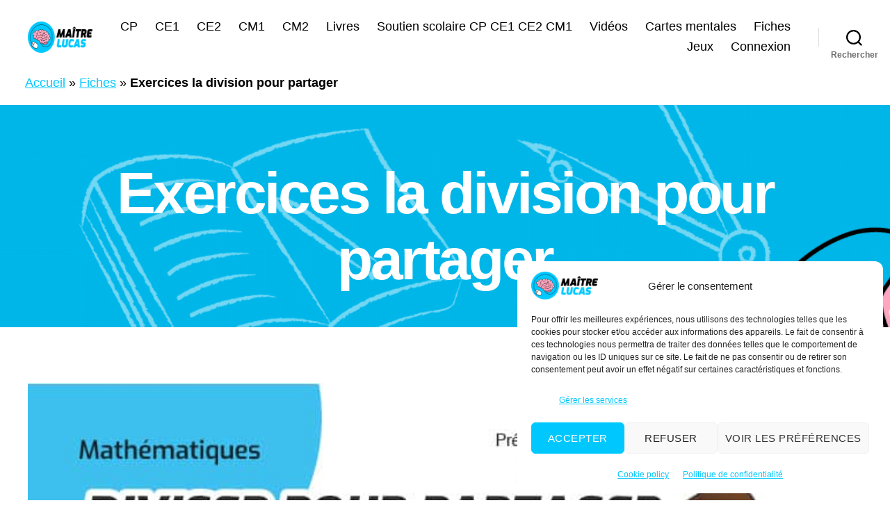

--- FILE ---
content_type: text/html; charset=UTF-8
request_url: https://maitrelucas.fr/fiche/exercices-le-sens-des-divisions/
body_size: 31954
content:
<!DOCTYPE html>

<html class="no-js" lang="fr-FR">

	<head>
		<meta charset="UTF-8">
		<meta name="viewport" content="width=device-width, initial-scale=1.0" >

		<link rel="profile" href="https://gmpg.org/xfn/11">

		<meta name='robots' content='index, follow, max-image-preview:large, max-snippet:-1, max-video-preview:-1' />
<link rel='preconnect' href='https://m5g3x4j3.rocketcdn.me' >
<!-- Google tag (gtag.js) consent mode dataLayer added by Site Kit -->
<script id="google_gtagjs-js-consent-mode-data-layer">
window.dataLayer = window.dataLayer || [];function gtag(){dataLayer.push(arguments);}
gtag('consent', 'default', {"ad_personalization":"denied","ad_storage":"denied","ad_user_data":"denied","analytics_storage":"denied","functionality_storage":"denied","security_storage":"denied","personalization_storage":"denied","region":["AT","BE","BG","CH","CY","CZ","DE","DK","EE","ES","FI","FR","GB","GR","HR","HU","IE","IS","IT","LI","LT","LU","LV","MT","NL","NO","PL","PT","RO","SE","SI","SK"],"wait_for_update":500});
window._googlesitekitConsentCategoryMap = {"statistics":["analytics_storage"],"marketing":["ad_storage","ad_user_data","ad_personalization"],"functional":["functionality_storage","security_storage"],"preferences":["personalization_storage"]};
window._googlesitekitConsents = {"ad_personalization":"denied","ad_storage":"denied","ad_user_data":"denied","analytics_storage":"denied","functionality_storage":"denied","security_storage":"denied","personalization_storage":"denied","region":["AT","BE","BG","CH","CY","CZ","DE","DK","EE","ES","FI","FR","GB","GR","HR","HU","IE","IS","IT","LI","LT","LU","LV","MT","NL","NO","PL","PT","RO","SE","SI","SK"],"wait_for_update":500};
</script>
<!-- End Google tag (gtag.js) consent mode dataLayer added by Site Kit -->

	<!-- This site is optimized with the Yoast SEO Premium plugin v26.8 (Yoast SEO v26.8) - https://yoast.com/product/yoast-seo-premium-wordpress/ -->
	<title>Exercices la division pour partager pour CE1 CE2 - Maître Lucas</title><link rel="preload" data-rocket-preload as="image" href="https://maitrelucas.b-cdn.net/wp-content/uploads/BANNIERE_HEADER2.png" fetchpriority="high">
	<meta name="description" content="Maître Lucas vous propose des fiches d&#039;exercices pour apprendre à diviser et partager pour les élèves de CE1 CE2." />
	<link rel="canonical" href="https://maitrelucas.fr/fiche/exercices-le-sens-des-divisions/" />
	<meta property="og:locale" content="fr_FR" />
	<meta property="og:type" content="article" />
	<meta property="og:title" content="Exercices la division pour partager" />
	<meta property="og:description" content="Maître Lucas vous propose des fiches d&#039;exercices pour apprendre à diviser et partager pour les élèves de CE1 CE2." />
	<meta property="og:url" content="https://maitrelucas.fr/fiche/exercices-le-sens-des-divisions/" />
	<meta property="og:site_name" content="Maître Lucas" />
	<meta property="article:publisher" content="https://www.facebook.com/maitre.lucass" />
	<meta property="article:modified_time" content="2025-10-19T20:11:31+00:00" />
	<meta property="og:image" content="https://maitrelucas.b-cdn.net/wp-content/uploads/1760902767286-841d74b9-e3e3-4a2a-8224-cb742cc9e64b_1.jpg" />
	<meta property="og:image:width" content="724" />
	<meta property="og:image:height" content="1024" />
	<meta property="og:image:type" content="image/jpeg" />
	<meta name="twitter:card" content="summary_large_image" />
	<meta name="twitter:label1" content="Durée de lecture estimée" />
	<meta name="twitter:data1" content="2 minutes" />
	<script type="application/ld+json" class="yoast-schema-graph">{"@context":"https://schema.org","@graph":[{"@type":"WebPage","@id":"https://maitrelucas.fr/fiche/exercices-le-sens-des-divisions/","url":"https://maitrelucas.fr/fiche/exercices-le-sens-des-divisions/","name":"Exercices la division pour partager pour CE1 CE2 - Maître Lucas","isPartOf":{"@id":"https://maitrelucas.fr/#website"},"primaryImageOfPage":{"@id":"https://maitrelucas.fr/fiche/exercices-le-sens-des-divisions/#primaryimage"},"image":{"@id":"https://maitrelucas.fr/fiche/exercices-le-sens-des-divisions/#primaryimage"},"thumbnailUrl":"https://maitrelucas.b-cdn.net/wp-content/uploads/1760902767286-841d74b9-e3e3-4a2a-8224-cb742cc9e64b_1.jpg","datePublished":"2022-09-09T09:33:01+00:00","dateModified":"2025-10-19T20:11:31+00:00","description":"Maître Lucas vous propose des fiches d'exercices pour apprendre à diviser et partager pour les élèves de CE1 CE2.","breadcrumb":{"@id":"https://maitrelucas.fr/fiche/exercices-le-sens-des-divisions/#breadcrumb"},"inLanguage":"fr-FR","potentialAction":[{"@type":"ReadAction","target":["https://maitrelucas.fr/fiche/exercices-le-sens-des-divisions/"]}]},{"@type":"ImageObject","inLanguage":"fr-FR","@id":"https://maitrelucas.fr/fiche/exercices-le-sens-des-divisions/#primaryimage","url":"https://maitrelucas.b-cdn.net/wp-content/uploads/1760902767286-841d74b9-e3e3-4a2a-8224-cb742cc9e64b_1.jpg","contentUrl":"https://maitrelucas.b-cdn.net/wp-content/uploads/1760902767286-841d74b9-e3e3-4a2a-8224-cb742cc9e64b_1.jpg","width":724,"height":1024,"caption":"Fiche exercices la division pour partager CE1 CE2"},{"@type":"BreadcrumbList","@id":"https://maitrelucas.fr/fiche/exercices-le-sens-des-divisions/#breadcrumb","itemListElement":[{"@type":"ListItem","position":1,"name":"Accueil","item":"https://maitrelucas.fr/"},{"@type":"ListItem","position":2,"name":"Fiches","item":"https://maitrelucas.fr/fiche/"},{"@type":"ListItem","position":3,"name":"Exercices la division pour partager"}]},{"@type":"WebSite","@id":"https://maitrelucas.fr/#website","url":"https://maitrelucas.fr/","name":"Maître Lucas","description":"Des leçons en vidéo pour les CP, CE1, CE2, CM1 et CM2","publisher":{"@id":"https://maitrelucas.fr/#organization"},"potentialAction":[{"@type":"SearchAction","target":{"@type":"EntryPoint","urlTemplate":"https://maitrelucas.fr/?s={search_term_string}"},"query-input":{"@type":"PropertyValueSpecification","valueRequired":true,"valueName":"search_term_string"}}],"inLanguage":"fr-FR"},{"@type":"Organization","@id":"https://maitrelucas.fr/#organization","name":"Maître Lucas","url":"https://maitrelucas.fr/","logo":{"@type":"ImageObject","inLanguage":"fr-FR","@id":"https://maitrelucas.fr/#/schema/logo/image/","url":"https://maitrelucas.b-cdn.net/wp-content/uploads/2020/11/Logo_horizontal-1.png","contentUrl":"https://maitrelucas.b-cdn.net/wp-content/uploads/2020/11/Logo_horizontal-1.png","width":1733,"height":721,"caption":"Maître Lucas"},"image":{"@id":"https://maitrelucas.fr/#/schema/logo/image/"},"sameAs":["https://www.facebook.com/maitre.lucass","https://www.instagram.com/maitre_lucas_officiel/","https://pinterest.ca/maitrelucasfr/","https://www.youtube.com/channel/UCjFUgrwzuqiiTEmCWnXkqwg"]}]}</script>
	<!-- / Yoast SEO Premium plugin. -->


<link rel='dns-prefetch' href='//www.googletagmanager.com' />
<style id='wp-img-auto-sizes-contain-inline-css'>
img:is([sizes=auto i],[sizes^="auto," i]){contain-intrinsic-size:3000px 1500px}
/*# sourceURL=wp-img-auto-sizes-contain-inline-css */
</style>
<link rel='stylesheet' id='wp-block-library-css' href='https://maitrelucas.b-cdn.net/wp-content/plugins/gutenberg/build/styles/block-library/style.min.css?ver=22.4.0' media='all' />
<style id='classic-theme-styles-inline-css'>
.wp-block-button__link{background-color:#32373c;border-radius:9999px;box-shadow:none;color:#fff;font-size:1.125em;padding:calc(.667em + 2px) calc(1.333em + 2px);text-decoration:none}.wp-block-file__button{background:#32373c;color:#fff}.wp-block-accordion-heading{margin:0}.wp-block-accordion-heading__toggle{background-color:inherit!important;color:inherit!important}.wp-block-accordion-heading__toggle:not(:focus-visible){outline:none}.wp-block-accordion-heading__toggle:focus,.wp-block-accordion-heading__toggle:hover{background-color:inherit!important;border:none;box-shadow:none;color:inherit;padding:var(--wp--preset--spacing--20,1em) 0;text-decoration:none}.wp-block-accordion-heading__toggle:focus-visible{outline:auto;outline-offset:0}
/*# sourceURL=https://maitrelucas.fr/wp-content/plugins/gutenberg/build/styles/block-library/classic.min.css */
</style>
<style id='presto-player-popup-trigger-style-inline-css'>
:where(.wp-block-presto-player-popup-trigger) {
  /* reduce specificity */
  display: grid;
  gap: 1rem;
  cursor: pointer;
}

/* Play icon overlay for popup image trigger variation */
:where(.presto-popup-image-trigger) {
  position: relative;
  cursor: pointer;
}

:where(.presto-popup-image-trigger)::before {
  content: "";
  position: absolute;
  top: 50%;
  left: 50%;
  transform: translate(-50%, -50%);
  width: 48px;
  height: 48px;
  background-image: url("https://maitrelucas.b-cdn.net/wp-content/plugins/presto-player/src/admin/blocks/blocks/popup-trigger/../../../../../img/play-button.svg");
  background-size: contain;
  background-repeat: no-repeat;
  background-position: center;
  z-index: 10;
  pointer-events: none;
}

:where(.presto-popup-image-trigger img) {
  display: block;
  width: 100%;
  height: auto;
  filter: brightness(0.5);
}
/*# sourceURL=https://maitrelucas.fr/wp-content/plugins/presto-player/src/admin/blocks/blocks/popup-trigger/style.css */
</style>
<style id='presto-player-popup-media-style-inline-css'>
.wp-block-presto-player-popup.is-selected .wp-block-presto-player-popup-media {
  display: initial;
}

.wp-block-presto-player-popup.has-child-selected .wp-block-presto-player-popup-media {
  display: initial;
}

.presto-popup__overlay {
  position: fixed;
  top: 0;
  left: 0;
  z-index: 100000;
  overflow: hidden;
  width: 100%;
  height: 100vh;
  box-sizing: border-box;
  padding: 0 5%;
  visibility: hidden;
  opacity: 0;
  display: flex;
  align-items: center;
  justify-content: center;
  transition:
    opacity 0.2s ease,
    visibility 0.2s ease;

  --presto-popup-media-width: 1280px;
  --presto-popup-background-color: rgba(0, 0, 0, 0.917);
}

.presto-popup--active {
  visibility: visible;
  opacity: 1;
}

.presto-popup--active .presto-popup__content {
  transform: scale(1);
}

.presto-popup__content {
  position: relative;
  z-index: 9999999999;
  width: 100%;
  max-width: var(--presto-popup-media-width);
  transform: scale(0.9);
  transition: transform 0.2s ease;
}

.presto-popup__close-button {
  position: absolute;
  top: calc(env(safe-area-inset-top) + 16px);
  right: calc(env(safe-area-inset-right) + 16px);
  padding: 0;
  cursor: pointer;
  z-index: 5000000;
  min-width: 24px;
  min-height: 24px;
  width: 24px;
  height: 24px;
  display: flex;
  align-items: center;
  justify-content: center;
  border: none;
  background: none;
  box-shadow: none;
  transition: opacity 0.2s ease;
}

.presto-popup__close-button:hover,
.presto-popup__close-button:focus {
  opacity: 0.8;
  background: none;
  border: none;
}

.presto-popup__close-button:not(:hover):not(:active):not(.has-background) {
  background: none;
  border: none;
}

.presto-popup__close-button svg {
  width: 24px;
  height: 24px;
  fill: white;
}

.presto-popup__scrim {
  width: 100%;
  height: 100%;
  position: absolute;
  z-index: 2000000;
  background-color: var(--presto-popup-background-color, rgb(255, 255, 255));
}

.presto-popup__speak {
  position: absolute;
  width: 1px;
  height: 1px;
  padding: 0;
  margin: -1px;
  overflow: hidden;
  clip: rect(0, 0, 0, 0);
  white-space: nowrap;
  border: 0;
}
/*# sourceURL=https://maitrelucas.fr/wp-content/plugins/presto-player/src/admin/blocks/blocks/popup-media/style.css */
</style>
<style id='restrict-content-pro-content-upgrade-redirect-style-inline-css'>
.wp-block-restrict-content-pro-content-upgrade-redirect .wp-block-button__width-25{width:calc(25% - .5rem)}.wp-block-restrict-content-pro-content-upgrade-redirect .wp-block-button__width-25 .wp-block-button__link{width:100%}.wp-block-restrict-content-pro-content-upgrade-redirect .wp-block-button__width-50{width:calc(50% - .5rem)}.wp-block-restrict-content-pro-content-upgrade-redirect .wp-block-button__width-50 .wp-block-button__link{width:100%}.wp-block-restrict-content-pro-content-upgrade-redirect .wp-block-button__width-75{width:calc(75% - .5rem)}.wp-block-restrict-content-pro-content-upgrade-redirect .wp-block-button__width-75 .wp-block-button__link{width:100%}.wp-block-restrict-content-pro-content-upgrade-redirect .wp-block-button__width-100{margin-right:0;width:100%}.wp-block-restrict-content-pro-content-upgrade-redirect .wp-block-button__width-100 .wp-block-button__link{width:100%}

/*# sourceURL=https://maitrelucas.fr/wp-content/plugins/restrict-content-pro/core/build/style-content-upgrade-redirect.css */
</style>
<link data-minify="1" rel='stylesheet' id='twentig-blocks-css' href='https://maitrelucas.b-cdn.net/wp-content/cache/min/1/wp-content/plugins/twentig/dist/style-index.css?ver=1769021324' media='all' />
<style id='twentig-blocks-inline-css'>
@media (width < 700px) { .tw-sm-hidden { display: none !important; }}@media (700px <= width < 1024px) { .tw-md-hidden { display: none !important; }}@media (width >= 1024px) { .tw-lg-hidden { display: none !important; }}
.tw-mt-0{margin-top:0px!important;}.tw-mb-0{margin-bottom:0px!important;}.tw-mt-1{margin-top:5px!important;}.tw-mb-1{margin-bottom:5px!important;}.tw-mt-2{margin-top:10px!important;}.tw-mb-2{margin-bottom:10px!important;}.tw-mt-3{margin-top:15px!important;}.tw-mb-3{margin-bottom:15px!important;}.tw-mt-4{margin-top:20px!important;}.tw-mb-4{margin-bottom:20px!important;}.tw-mt-5{margin-top:30px!important;}.tw-mb-5{margin-bottom:30px!important;}.tw-mt-6{margin-top:40px!important;}.tw-mb-6{margin-bottom:40px!important;}.tw-mt-7{margin-top:50px!important;}.tw-mb-7{margin-bottom:50px!important;}.tw-mt-8{margin-top:60px!important;}.tw-mb-8{margin-bottom:60px!important;}.tw-mt-9{margin-top:80px!important;}.tw-mb-9{margin-bottom:80px!important;}.tw-mt-10{margin-top:100px!important;}.tw-mb-10{margin-bottom:100px!important;}.tw-mt-auto{margin-top:auto!important;}.tw-mb-auto{margin-bottom:auto!important;}
/*# sourceURL=twentig-blocks-inline-css */
</style>
<link data-minify="1" rel='stylesheet' id='pb-accordion-blocks-style-css' href='https://maitrelucas.b-cdn.net/wp-content/cache/min/1/wp-content/plugins/accordion-blocks/build/index.css?ver=1769021324' media='all' />
<style id='global-styles-inline-css'>
:root{--wp--preset--aspect-ratio--square: 1;--wp--preset--aspect-ratio--4-3: 4/3;--wp--preset--aspect-ratio--3-4: 3/4;--wp--preset--aspect-ratio--3-2: 3/2;--wp--preset--aspect-ratio--2-3: 2/3;--wp--preset--aspect-ratio--16-9: 16/9;--wp--preset--aspect-ratio--9-16: 9/16;--wp--preset--color--black: #000000;--wp--preset--color--cyan-bluish-gray: #abb8c3;--wp--preset--color--white: #ffffff;--wp--preset--color--pale-pink: #f78da7;--wp--preset--color--vivid-red: #cf2e2e;--wp--preset--color--luminous-vivid-orange: #ff6900;--wp--preset--color--luminous-vivid-amber: #fcb900;--wp--preset--color--light-green-cyan: #7bdcb5;--wp--preset--color--vivid-green-cyan: #00d084;--wp--preset--color--pale-cyan-blue: #8ed1fc;--wp--preset--color--vivid-cyan-blue: #0693e3;--wp--preset--color--vivid-purple: #9b51e0;--wp--preset--color--accent: #00c8ff;--wp--preset--color--primary: #000000;--wp--preset--color--secondary: #6d6d6d;--wp--preset--color--subtle-background: #f2f2f2;--wp--preset--color--background: #ffffff;--wp--preset--gradient--vivid-cyan-blue-to-vivid-purple: linear-gradient(135deg,rgb(6,147,227) 0%,rgb(155,81,224) 100%);--wp--preset--gradient--light-green-cyan-to-vivid-green-cyan: linear-gradient(135deg,rgb(122,220,180) 0%,rgb(0,208,130) 100%);--wp--preset--gradient--luminous-vivid-amber-to-luminous-vivid-orange: linear-gradient(135deg,rgb(252,185,0) 0%,rgb(255,105,0) 100%);--wp--preset--gradient--luminous-vivid-orange-to-vivid-red: linear-gradient(135deg,rgb(255,105,0) 0%,rgb(207,46,46) 100%);--wp--preset--gradient--very-light-gray-to-cyan-bluish-gray: linear-gradient(135deg,rgb(238,238,238) 0%,rgb(169,184,195) 100%);--wp--preset--gradient--cool-to-warm-spectrum: linear-gradient(135deg,rgb(74,234,220) 0%,rgb(151,120,209) 20%,rgb(207,42,186) 40%,rgb(238,44,130) 60%,rgb(251,105,98) 80%,rgb(254,248,76) 100%);--wp--preset--gradient--blush-light-purple: linear-gradient(135deg,rgb(255,206,236) 0%,rgb(152,150,240) 100%);--wp--preset--gradient--blush-bordeaux: linear-gradient(135deg,rgb(254,205,165) 0%,rgb(254,45,45) 50%,rgb(107,0,62) 100%);--wp--preset--gradient--luminous-dusk: linear-gradient(135deg,rgb(255,203,112) 0%,rgb(199,81,192) 50%,rgb(65,88,208) 100%);--wp--preset--gradient--pale-ocean: linear-gradient(135deg,rgb(255,245,203) 0%,rgb(182,227,212) 50%,rgb(51,167,181) 100%);--wp--preset--gradient--electric-grass: linear-gradient(135deg,rgb(202,248,128) 0%,rgb(113,206,126) 100%);--wp--preset--gradient--midnight: linear-gradient(135deg,rgb(2,3,129) 0%,rgb(40,116,252) 100%);--wp--preset--font-size--small: 16px;--wp--preset--font-size--medium: 21px;--wp--preset--font-size--large: 24px;--wp--preset--font-size--x-large: 42px;--wp--preset--font-size--normal: 19px;--wp--preset--font-size--larger: 28px;--wp--preset--font-size--h-6: 18.01px;--wp--preset--font-size--h-5: 24.01px;--wp--preset--font-size--h-4: 32.01px;--wp--preset--font-size--h-3: 40.01px;--wp--preset--font-size--h-2: 48.01px;--wp--preset--font-size--h-1: 84px;--wp--preset--spacing--20: 0.44rem;--wp--preset--spacing--30: 0.67rem;--wp--preset--spacing--40: 1rem;--wp--preset--spacing--50: 1.5rem;--wp--preset--spacing--60: 2.25rem;--wp--preset--spacing--70: 3.38rem;--wp--preset--spacing--80: 5.06rem;--wp--preset--shadow--natural: 6px 6px 9px rgba(0, 0, 0, 0.2);--wp--preset--shadow--deep: 12px 12px 50px rgba(0, 0, 0, 0.4);--wp--preset--shadow--sharp: 6px 6px 0px rgba(0, 0, 0, 0.2);--wp--preset--shadow--outlined: 6px 6px 0px -3px rgb(255, 255, 255), 6px 6px rgb(0, 0, 0);--wp--preset--shadow--crisp: 6px 6px 0px rgb(0, 0, 0);}:where(body) { margin: 0; }:where(.wp-site-blocks) > * { margin-block-start: 24px; margin-block-end: 0; }:where(.wp-site-blocks) > :first-child { margin-block-start: 0; }:where(.wp-site-blocks) > :last-child { margin-block-end: 0; }:root { --wp--style--block-gap: 24px; }:root :where(.is-layout-flow) > :first-child{margin-block-start: 0;}:root :where(.is-layout-flow) > :last-child{margin-block-end: 0;}:root :where(.is-layout-flow) > *{margin-block-start: 24px;margin-block-end: 0;}:root :where(.is-layout-constrained) > :first-child{margin-block-start: 0;}:root :where(.is-layout-constrained) > :last-child{margin-block-end: 0;}:root :where(.is-layout-constrained) > *{margin-block-start: 24px;margin-block-end: 0;}:root :where(.is-layout-flex){gap: 24px;}:root :where(.is-layout-grid){gap: 24px;}body .is-layout-flex{display: flex;}.is-layout-flex{flex-wrap: wrap;align-items: center;}.is-layout-flex > :is(*, div){margin: 0;}body .is-layout-grid{display: grid;}.is-layout-grid > :is(*, div){margin: 0;}body{padding-top: 0px;padding-right: 0px;padding-bottom: 0px;padding-left: 0px;}a:where(:not(.wp-element-button)){text-decoration: underline;}:root :where(.wp-element-button, .wp-block-button__link){background-color: #32373c;border-width: 0;color: #fff;font-family: inherit;font-size: inherit;font-style: inherit;font-weight: inherit;letter-spacing: inherit;line-height: inherit;padding-top: calc(0.667em + 2px);padding-right: calc(1.333em + 2px);padding-bottom: calc(0.667em + 2px);padding-left: calc(1.333em + 2px);text-decoration: none;text-transform: inherit;}.has-black-color{color: var(--wp--preset--color--black) !important;}.has-cyan-bluish-gray-color{color: var(--wp--preset--color--cyan-bluish-gray) !important;}.has-white-color{color: var(--wp--preset--color--white) !important;}.has-pale-pink-color{color: var(--wp--preset--color--pale-pink) !important;}.has-vivid-red-color{color: var(--wp--preset--color--vivid-red) !important;}.has-luminous-vivid-orange-color{color: var(--wp--preset--color--luminous-vivid-orange) !important;}.has-luminous-vivid-amber-color{color: var(--wp--preset--color--luminous-vivid-amber) !important;}.has-light-green-cyan-color{color: var(--wp--preset--color--light-green-cyan) !important;}.has-vivid-green-cyan-color{color: var(--wp--preset--color--vivid-green-cyan) !important;}.has-pale-cyan-blue-color{color: var(--wp--preset--color--pale-cyan-blue) !important;}.has-vivid-cyan-blue-color{color: var(--wp--preset--color--vivid-cyan-blue) !important;}.has-vivid-purple-color{color: var(--wp--preset--color--vivid-purple) !important;}.has-accent-color{color: var(--wp--preset--color--accent) !important;}.has-primary-color{color: var(--wp--preset--color--primary) !important;}.has-secondary-color{color: var(--wp--preset--color--secondary) !important;}.has-subtle-background-color{color: var(--wp--preset--color--subtle-background) !important;}.has-background-color{color: var(--wp--preset--color--background) !important;}.has-black-background-color{background-color: var(--wp--preset--color--black) !important;}.has-cyan-bluish-gray-background-color{background-color: var(--wp--preset--color--cyan-bluish-gray) !important;}.has-white-background-color{background-color: var(--wp--preset--color--white) !important;}.has-pale-pink-background-color{background-color: var(--wp--preset--color--pale-pink) !important;}.has-vivid-red-background-color{background-color: var(--wp--preset--color--vivid-red) !important;}.has-luminous-vivid-orange-background-color{background-color: var(--wp--preset--color--luminous-vivid-orange) !important;}.has-luminous-vivid-amber-background-color{background-color: var(--wp--preset--color--luminous-vivid-amber) !important;}.has-light-green-cyan-background-color{background-color: var(--wp--preset--color--light-green-cyan) !important;}.has-vivid-green-cyan-background-color{background-color: var(--wp--preset--color--vivid-green-cyan) !important;}.has-pale-cyan-blue-background-color{background-color: var(--wp--preset--color--pale-cyan-blue) !important;}.has-vivid-cyan-blue-background-color{background-color: var(--wp--preset--color--vivid-cyan-blue) !important;}.has-vivid-purple-background-color{background-color: var(--wp--preset--color--vivid-purple) !important;}.has-accent-background-color{background-color: var(--wp--preset--color--accent) !important;}.has-primary-background-color{background-color: var(--wp--preset--color--primary) !important;}.has-secondary-background-color{background-color: var(--wp--preset--color--secondary) !important;}.has-subtle-background-background-color{background-color: var(--wp--preset--color--subtle-background) !important;}.has-background-background-color{background-color: var(--wp--preset--color--background) !important;}.has-black-border-color{border-color: var(--wp--preset--color--black) !important;}.has-cyan-bluish-gray-border-color{border-color: var(--wp--preset--color--cyan-bluish-gray) !important;}.has-white-border-color{border-color: var(--wp--preset--color--white) !important;}.has-pale-pink-border-color{border-color: var(--wp--preset--color--pale-pink) !important;}.has-vivid-red-border-color{border-color: var(--wp--preset--color--vivid-red) !important;}.has-luminous-vivid-orange-border-color{border-color: var(--wp--preset--color--luminous-vivid-orange) !important;}.has-luminous-vivid-amber-border-color{border-color: var(--wp--preset--color--luminous-vivid-amber) !important;}.has-light-green-cyan-border-color{border-color: var(--wp--preset--color--light-green-cyan) !important;}.has-vivid-green-cyan-border-color{border-color: var(--wp--preset--color--vivid-green-cyan) !important;}.has-pale-cyan-blue-border-color{border-color: var(--wp--preset--color--pale-cyan-blue) !important;}.has-vivid-cyan-blue-border-color{border-color: var(--wp--preset--color--vivid-cyan-blue) !important;}.has-vivid-purple-border-color{border-color: var(--wp--preset--color--vivid-purple) !important;}.has-accent-border-color{border-color: var(--wp--preset--color--accent) !important;}.has-primary-border-color{border-color: var(--wp--preset--color--primary) !important;}.has-secondary-border-color{border-color: var(--wp--preset--color--secondary) !important;}.has-subtle-background-border-color{border-color: var(--wp--preset--color--subtle-background) !important;}.has-background-border-color{border-color: var(--wp--preset--color--background) !important;}.has-vivid-cyan-blue-to-vivid-purple-gradient-background{background: var(--wp--preset--gradient--vivid-cyan-blue-to-vivid-purple) !important;}.has-light-green-cyan-to-vivid-green-cyan-gradient-background{background: var(--wp--preset--gradient--light-green-cyan-to-vivid-green-cyan) !important;}.has-luminous-vivid-amber-to-luminous-vivid-orange-gradient-background{background: var(--wp--preset--gradient--luminous-vivid-amber-to-luminous-vivid-orange) !important;}.has-luminous-vivid-orange-to-vivid-red-gradient-background{background: var(--wp--preset--gradient--luminous-vivid-orange-to-vivid-red) !important;}.has-very-light-gray-to-cyan-bluish-gray-gradient-background{background: var(--wp--preset--gradient--very-light-gray-to-cyan-bluish-gray) !important;}.has-cool-to-warm-spectrum-gradient-background{background: var(--wp--preset--gradient--cool-to-warm-spectrum) !important;}.has-blush-light-purple-gradient-background{background: var(--wp--preset--gradient--blush-light-purple) !important;}.has-blush-bordeaux-gradient-background{background: var(--wp--preset--gradient--blush-bordeaux) !important;}.has-luminous-dusk-gradient-background{background: var(--wp--preset--gradient--luminous-dusk) !important;}.has-pale-ocean-gradient-background{background: var(--wp--preset--gradient--pale-ocean) !important;}.has-electric-grass-gradient-background{background: var(--wp--preset--gradient--electric-grass) !important;}.has-midnight-gradient-background{background: var(--wp--preset--gradient--midnight) !important;}.has-small-font-size{font-size: var(--wp--preset--font-size--small) !important;}.has-medium-font-size{font-size: var(--wp--preset--font-size--medium) !important;}.has-large-font-size{font-size: var(--wp--preset--font-size--large) !important;}.has-x-large-font-size{font-size: var(--wp--preset--font-size--x-large) !important;}.has-normal-font-size{font-size: var(--wp--preset--font-size--normal) !important;}.has-larger-font-size{font-size: var(--wp--preset--font-size--larger) !important;}.has-h-6-font-size{font-size: var(--wp--preset--font-size--h-6) !important;}.has-h-5-font-size{font-size: var(--wp--preset--font-size--h-5) !important;}.has-h-4-font-size{font-size: var(--wp--preset--font-size--h-4) !important;}.has-h-3-font-size{font-size: var(--wp--preset--font-size--h-3) !important;}.has-h-2-font-size{font-size: var(--wp--preset--font-size--h-2) !important;}.has-h-1-font-size{font-size: var(--wp--preset--font-size--h-1) !important;}
:root :where(.wp-block-pullquote){font-size: 1.5em;line-height: 1.6;}
/*# sourceURL=global-styles-inline-css */
</style>
<link rel='stylesheet' id='cmplz-general-css' href='https://maitrelucas.b-cdn.net/wp-content/plugins/complianz-gdpr-premium/assets/css/cookieblocker.min.css?ver=1762079692' media='all' />
<link data-minify="1" rel='stylesheet' id='parent-css' href='https://maitrelucas.b-cdn.net/wp-content/cache/min/1/wp-content/themes/twentytwenty/style.css?ver=1769021324' media='all' />
<link rel='stylesheet' id='twentytwenty-style-css' href='https://maitrelucas.b-cdn.net/wp-content/themes/twentytwenty-child/style.css?ver=1.5' media='all' />
<style id='twentytwenty-style-inline-css'>
.color-accent,.color-accent-hover:hover,.color-accent-hover:focus,:root .has-accent-color,.has-drop-cap:not(:focus):first-letter,.wp-block-button.is-style-outline,a { color: #00c8ff; }blockquote,.border-color-accent,.border-color-accent-hover:hover,.border-color-accent-hover:focus { border-color: #00c8ff; }button,.button,.faux-button,.wp-block-button__link,.wp-block-file .wp-block-file__button,input[type="button"],input[type="reset"],input[type="submit"],.bg-accent,.bg-accent-hover:hover,.bg-accent-hover:focus,:root .has-accent-background-color,.comment-reply-link { background-color: #00c8ff; }.fill-children-accent,.fill-children-accent * { fill: #00c8ff; }:root .has-background-color,button,.button,.faux-button,.wp-block-button__link,.wp-block-file__button,input[type="button"],input[type="reset"],input[type="submit"],.wp-block-button,.comment-reply-link,.has-background.has-primary-background-color:not(.has-text-color),.has-background.has-primary-background-color *:not(.has-text-color),.has-background.has-accent-background-color:not(.has-text-color),.has-background.has-accent-background-color *:not(.has-text-color) { color: #ffffff; }:root .has-background-background-color { background-color: #ffffff; }body,.entry-title a,:root .has-primary-color { color: #000000; }:root .has-primary-background-color { background-color: #000000; }cite,figcaption,.wp-caption-text,.post-meta,.entry-content .wp-block-archives li,.entry-content .wp-block-categories li,.entry-content .wp-block-latest-posts li,.wp-block-latest-comments__comment-date,.wp-block-latest-posts__post-date,.wp-block-embed figcaption,.wp-block-image figcaption,.wp-block-pullquote cite,.comment-metadata,.comment-respond .comment-notes,.comment-respond .logged-in-as,.pagination .dots,.entry-content hr:not(.has-background),hr.styled-separator,:root .has-secondary-color { color: #6d6d6d; }:root .has-secondary-background-color { background-color: #6d6d6d; }pre,fieldset,input,textarea,table,table *,hr { border-color: #dbdbdb; }caption,code,code,kbd,samp,.wp-block-table.is-style-stripes tbody tr:nth-child(odd),:root .has-subtle-background-background-color { background-color: #dbdbdb; }.wp-block-table.is-style-stripes { border-bottom-color: #dbdbdb; }.wp-block-latest-posts.is-grid li { border-top-color: #dbdbdb; }:root .has-subtle-background-color { color: #dbdbdb; }body:not(.overlay-header) .primary-menu > li > a,body:not(.overlay-header) .primary-menu > li > .icon,.modal-menu a,.footer-menu a, .footer-widgets a:where(:not(.wp-block-button__link)),#site-footer .wp-block-button.is-style-outline,.wp-block-pullquote:before,.singular:not(.overlay-header) .entry-header a,.archive-header a,.header-footer-group .color-accent,.header-footer-group .color-accent-hover:hover { color: #00c8ff; }.social-icons a,#site-footer button:not(.toggle),#site-footer .button,#site-footer .faux-button,#site-footer .wp-block-button__link,#site-footer .wp-block-file__button,#site-footer input[type="button"],#site-footer input[type="reset"],#site-footer input[type="submit"],.primary-menu .social-menu a, .footer-widgets .faux-button, .footer-widgets .wp-block-button__link, .footer-widgets input[type="submit"], #site-header ul.primary-menu li.menu-button > a, .menu-modal ul.modal-menu > li.menu-button > .ancestor-wrapper > a { background-color: #00c8ff; }.social-icons a,body:not(.overlay-header) .primary-menu ul,.header-footer-group button,.header-footer-group .button,.header-footer-group .faux-button,.header-footer-group .wp-block-button:not(.is-style-outline) .wp-block-button__link,.header-footer-group .wp-block-file__button,.header-footer-group input[type="button"],.header-footer-group input[type="reset"],.header-footer-group input[type="submit"],#site-header ul.primary-menu li.menu-button > a, .menu-modal ul.modal-menu > li.menu-button > .ancestor-wrapper > a { color: #ffffff; }#site-header,.footer-nav-widgets-wrapper,#site-footer,.menu-modal,.menu-modal-inner,.search-modal-inner,.archive-header,.singular .entry-header,.singular .featured-media:before,.wp-block-pullquote:before { background-color: #ffffff; }.header-footer-group,body:not(.overlay-header) #site-header .toggle,.menu-modal .toggle { color: #000000; }body:not(.overlay-header) .primary-menu ul { background-color: #000000; }body:not(.overlay-header) .primary-menu > li > ul:after { border-bottom-color: #000000; }body:not(.overlay-header) .primary-menu ul ul:after { border-left-color: #000000; }.site-description,body:not(.overlay-header) .toggle-inner .toggle-text,.widget .post-date,.widget .rss-date,.widget_archive li,.widget_categories li,.widget cite,.widget_pages li,.widget_meta li,.widget_nav_menu li,.powered-by-wordpress,.footer-credits .privacy-policy,.to-the-top,.singular .entry-header .post-meta,.singular:not(.overlay-header) .entry-header .post-meta a { color: #6d6d6d; }.header-footer-group pre,.header-footer-group fieldset,.header-footer-group input,.header-footer-group textarea,.header-footer-group table,.header-footer-group table *,.footer-nav-widgets-wrapper,#site-footer,.menu-modal nav *,.footer-widgets-outer-wrapper,.footer-top,body.tw-header-border:not(.overlay-header) #site-header, body.tw-header-border.has-header-opaque #site-header, .tw-footer-widgets-row .footer-widgets.column-two { border-color: #dbdbdb; }.header-footer-group table caption,body:not(.overlay-header) .header-inner .toggle-wrapper::before { background-color: #dbdbdb; }
.post-date, .entry-categories, .post-tags, .post-author { clip: rect(1px, 1px, 1px, 1px); height: 1px; position: absolute; overflow: hidden; width: 1px; }
/*# sourceURL=twentytwenty-style-inline-css */
</style>
<link data-minify="1" rel='stylesheet' id='twentytwenty-fonts-css' href='https://maitrelucas.b-cdn.net/wp-content/cache/min/1/wp-content/themes/twentytwenty/assets/css/font-inter.css?ver=1769021324' media='all' />
<link rel='stylesheet' id='twentytwenty-print-style-css' href='https://maitrelucas.b-cdn.net/wp-content/themes/twentytwenty/print.css?ver=1.5' media='print' />
<link data-minify="1" rel='stylesheet' id='twentytwenty-jetpack-css' href='https://maitrelucas.b-cdn.net/wp-content/cache/min/1/wp-content/plugins/jetpack/modules/theme-tools/compat/twentytwenty.css?ver=1769021324' media='all' />
<link data-minify="1" rel='stylesheet' id='lazyload-video-css-css' href='https://maitrelucas.b-cdn.net/wp-content/cache/min/1/wp-content/plugins/lazy-load-for-videos/public/css/lazyload-shared.css?ver=1769021324' media='all' />
<style id='lazyload-video-css-inline-css'>
.entry-content a.lazy-load-youtube, a.lazy-load-youtube, .lazy-load-vimeo{ background-size: contain; }.titletext.youtube { display: none; }.lazy-load-div { background: url(https://maitrelucas.b-cdn.net/wp-content/plugins/lazy-load-for-videos//public/play-y-red.png) center center no-repeat; }
/*# sourceURL=lazyload-video-css-inline-css */
</style>
<link data-minify="1" rel='stylesheet' id='twentig-twentytwenty-css' href='https://maitrelucas.b-cdn.net/wp-content/cache/min/1/wp-content/plugins/twentig/dist/css/twentytwenty/style.css?ver=1769021324' media='all' />
<style id='twentig-twentytwenty-inline-css'>
 body,.entry-content,.entry-content p,.entry-content ol,.entry-content ul,.widget_text p,.widget_text ol,.widget_text ul,.widget-content .rssSummary,.comment-content p,.entry-content .wp-block-latest-posts__post-excerpt,.entry-content .wp-block-latest-posts__post-full-content,.has-drop-cap:not(:focus):first-letter{font-family:-apple-system,BlinkMacSystemFont,"Segoe UI","Helvetica Neue",Helvetica,sans-serif}h1,h2,h3,h4,h5,h6,.entry-content h1,.entry-content h2,.entry-content h3,.entry-content h4,.entry-content h5,.entry-content h6,.faux-heading,.site-title,.pagination-single a,.entry-content .wp-block-latest-posts li>a{font-family:-apple-system,BlinkMacSystemFont,"Segoe UI","Helvetica Neue",Helvetica,sans-serif}ul.primary-menu,ul.modal-menu{font-family:-apple-system,BlinkMacSystemFont,"Segoe UI","Helvetica Neue",Helvetica,sans-serif}.intro-text,input,textarea,select,button,.button,.faux-button,.wp-block-button__link,.wp-block-file__button,.entry-content .wp-block-file,.primary-menu li.menu-button>a,.entry-content .wp-block-pullquote,.entry-content .wp-block-quote.is-style-large,.entry-content .wp-block-quote.is-style-tw-large-icon,.entry-content cite,.entry-content figcaption,.wp-caption-text,.entry-content .wp-caption-text,.widget-content cite,.widget-content figcaption,.widget-content .wp-caption-text,.entry-categories,.post-meta,.comment-meta,.comment-footer-meta,.author-bio,.comment-respond p.comment-notes,.comment-respond p.logged-in-as,.entry-content .wp-block-archives,.entry-content .wp-block-categories,.entry-content .wp-block-latest-posts,.entry-content .wp-block-latest-comments,p.comment-awaiting-moderation,.pagination,#site-footer,.widget:not(.widget-text),.footer-menu,label,.toggle .toggle-text{font-family:-apple-system,BlinkMacSystemFont,"Segoe UI","Helvetica Neue",Helvetica,sans-serif}table{font-size:inherit}h1,.heading-size-1{font-weight:700}ul.primary-menu,ul.modal-menu>li .ancestor-wrapper a{font-weight:500}.footer-widgets a,.footer-menu a{color:#000000}:root{--wp--preset--color--subtle-background:#f2f2f2}:root .has-subtle-background-background-color{background-color:#f2f2f2}:root .has-subtle-background-color.has-text-color{color:#f2f2f2}
/*# sourceURL=twentig-twentytwenty-inline-css */
</style>
<script src="https://maitrelucas.b-cdn.net/wp-includes/js/jquery/jquery.min.js?ver=3.7.1" id="jquery-core-js"></script>
<script id="search-filter-plugin-build-js-extra">
var SF_LDATA = {"ajax_url":"https://maitrelucas.fr/wp-admin/admin-ajax.php","home_url":"https://maitrelucas.fr/","extensions":[]};
//# sourceURL=search-filter-plugin-build-js-extra
</script>
<script data-minify="1" src="https://maitrelucas.b-cdn.net/wp-content/cache/min/1/wp-content/plugins/twentig/dist/js/classic/twentig-twentytwenty.js?ver=1769021324" id="twentig-twentytwenty-js" data-rocket-defer defer></script>

<!-- Extrait de code de la balise Google (gtag.js) ajouté par Site Kit -->
<!-- Extrait Google Analytics ajouté par Site Kit -->
<script id="google_gtagjs-js-before">
	
			
	
//# sourceURL=google_gtagjs-js-before
</script>
<script src="https://www.googletagmanager.com/gtag/js?id=G-V856LZYH5W" id="google_gtagjs-js" async></script>
<script id="google_gtagjs-js-after">
window.dataLayer = window.dataLayer || [];function gtag(){dataLayer.push(arguments);}
gtag("set","linker",{"domains":["maitrelucas.fr"]});
gtag("js", new Date());
gtag("set", "developer_id.dZTNiMT", true);
gtag("config", "G-V856LZYH5W");
//# sourceURL=google_gtagjs-js-after
</script>
<script id="sib-front-js-js-extra">
var sibErrMsg = {"invalidMail":"Veuillez entrer une adresse e-mail valide.","requiredField":"Veuillez compl\u00e9ter les champs obligatoires.","invalidDateFormat":"Veuillez entrer une date valide.","invalidSMSFormat":"Veuillez entrer une num\u00e9ro de t\u00e9l\u00e9phone valide."};
var ajax_sib_front_object = {"ajax_url":"https://maitrelucas.fr/wp-admin/admin-ajax.php","ajax_nonce":"de49297137","flag_url":"https://maitrelucas.fr/wp-content/plugins/mailin/img/flags/"};
//# sourceURL=sib-front-js-js-extra
</script>
<!-- start Simple Custom CSS and JS -->
<head>
<style type="text/css">
@media (max-width: 480px) {
  .entry-header {
        background-image: url(https://maitrelucas.b-cdn.net/wp-content/uploads/BANNIERE_HEADER-mobile.png);
      	background-size: cover;
		background-position: center;
		background-repeat: no-repeat;
      	max-width: 480px;
      	width: 100%;
      	height: 100%;
      	max-height: 320px;
		color:#ffffff;
}
  }
@media (min-width: 481px) and (max-width: 1024px) {
    .entry-header {
        background-image: url(https://maitrelucas.b-cdn.net/wp-content/uploads/BANNIERE_HEADER2.png);
      	background-size: cover;
		background-position: center;
		background-repeat: no-repeat;
		color:#ffffff;
        max-width: 1024px;
      	width: 100%;
      	height: 100%;
      	max-height: 320px;
		color:#ffffff;
    }
}
@media (min-width: 1025px) {
    .entry-header {
	    background-image: url(https://maitrelucas.b-cdn.net/wp-content/uploads/BANNIERE_HEADER2.png);
      	background-size: cover;
		background-position: center;
		background-repeat: no-repeat;
		color:#ffffff;
      	width: 100%;
      	height: 100%;
      	max-height: 320px;
		color:#ffffff;
   }
}
  </style>
<style id="rocket-lazyrender-inline-css">[data-wpr-lazyrender] {content-visibility: auto;}</style><meta name="generator" content="WP Rocket 3.20.3" data-wpr-features="wpr_defer_js wpr_minify_js wpr_automatic_lazy_rendering wpr_oci wpr_minify_css wpr_preload_links wpr_desktop" /></head>
<!-- end Simple Custom CSS and JS -->
<!-- start Simple Custom CSS and JS -->
<style>
.footer-nav-widgets-wrapper {
	background-color: #000000;
	color:#ffffff;
}</style>
<!-- end Simple Custom CSS and JS -->
<meta name="generator" content="Site Kit by Google 1.170.0" /><noscript><style>.tw-block-animation{opacity:1;transform:none;clip-path:none;}</style></noscript>
<style>.wpupg-grid { transition: height 0.8s; }</style>			<style>.cmplz-hidden {
					display: none !important;
				}</style><script>
//Function checks if a given script is already loaded
function isScriptLoaded(src){
    return document.querySelector('script[src="' + src + '"]') ? true : false;
}
//When a reply link is clicked, check if reply-script is loaded. If not, load it and emulate the click
document.getElementsByClassName("comment-reply-link").onclick = function() { 
    if(!(isScriptLoaded("https://maitrelucas.b-cdn.net/wp-includes/js/comment-reply.min.js"))){
        var script = document.createElement('script');
        script.src = "https://maitrelucas.b-cdn.net/wp-includes/js/comment-reply.min.js"; 
    script.onload = emRepClick($(this).attr('data-commentid'));        
        document.head.appendChild(script);
    } 
}
//Function waits 50 ms before it emulates a click on the relevant reply link now that the reply script is loaded
function emRepClick(comId) {
sleep(50).then(() => {
document.querySelectorAll('[data-commentid="'+comId+'"]')[0].dispatchEvent(new Event('click'));
});
}
//Function does nothing, for a given amount of time
function sleep (time) {
  return new Promise((resolve) => setTimeout(resolve, time));
}
</script>
    <script>
document.documentElement.className = document.documentElement.className.replace( 'no-js', 'js' );
//# sourceURL=twentytwenty_no_js_class
</script>
<meta name="google-site-verification" content="KrbsWdSVzHxhTXC5HTzeJOvPN-21ZlE6ZtNU5uGrgCQ"><script data-minify="1" type="text/javascript" src="https://maitrelucas.b-cdn.net/wp-content/cache/min/1/sdk/1.1/wonderpush-loader.min.js?ver=1769021324" async></script>
<script type="text/javascript">
  window.WonderPush = window.WonderPush || [];
  window.WonderPush.push(['init', {"customDomain":"https:\/\/maitrelucas.fr\/wp-content\/plugins\/mailin\/","serviceWorkerUrl":"wonderpush-worker-loader.min.js?webKey=4dd7dce04d9f9c1f3d718f22255596467e73b98b9114e4b270043f22481a3f13","frameUrl":"wonderpush.min.html","webKey":"4dd7dce04d9f9c1f3d718f22255596467e73b98b9114e4b270043f22481a3f13"}]);
</script><style id="custom-background-css">
body.custom-background { background-color: #ffffff; }
</style>
	<link rel="icon" href="https://maitrelucas.b-cdn.net/wp-content/uploads/cropped-Pastille-32x32.png" sizes="32x32" />
<link rel="icon" href="https://maitrelucas.b-cdn.net/wp-content/uploads/cropped-Pastille-192x192.png" sizes="192x192" />
<link rel="apple-touch-icon" href="https://maitrelucas.b-cdn.net/wp-content/uploads/cropped-Pastille-180x180.png" />
<meta name="msapplication-TileImage" content="https://maitrelucas.b-cdn.net/wp-content/uploads/cropped-Pastille-270x270.png" />
		<style id="wp-custom-css">
			.singular:not(.overlay-header) .entry-header a {
	color:white
}
.footer-widgets a {
	color:#ffffff
}
 .featured-media img {
	display: none;
}
p {
	margin : 0 0 1em 2em;
}
.featured-media .wp-caption-text {
	display: none
}
[class*="__inner-container"]>*:not(.alignwide):not(.alignfull):not(.alignleft):not(.alignright):not(.is-style-wide) {max-width:100% !important}		</style>
		
	</head>

	<body data-rsssl=1 data-cmplz=2 class="wp-singular fiche-template-default single single-fiche postid-29867 custom-background wp-custom-logo wp-embed-responsive wp-theme-twentytwenty wp-child-theme-twentytwenty-child metaslider-plugin singular enable-search-modal has-post-thumbnail has-single-pagination showing-comments hide-avatars footer-top-visible reduced-spacing date-hidden categories-hidden tags-hidden author-hidden tw-font-active tw-site-font-medium">
		<!-- Google Tag Manager (noscript) -->
		<noscript><iframe src="https://www.googletagmanager.com/ns.html?id=GTM-P4MJ4BG"
		height="0" width="0" style="display:none;visibility:hidden"></iframe></noscript>
		<!-- End Google Tag Manager (noscript) -->

		<a class="skip-link screen-reader-text" href="#site-content">Aller au contenu</a>
		<header  id="site-header" class="header-footer-group" role="banner">

			<div  class="header-inner section-inner">

				<div  class="header-titles-wrapper">

					
						<button class="toggle search-toggle mobile-search-toggle" data-toggle-target=".search-modal" data-toggle-body-class="showing-search-modal" data-set-focus=".search-modal .search-field" aria-expanded="false">
							<span class="toggle-inner">
								<span class="toggle-icon">
									<svg class="svg-icon" aria-hidden="true" role="img" focusable="false" xmlns="http://www.w3.org/2000/svg" width="23" height="23" viewBox="0 0 23 23"><path d="M38.710696,48.0601792 L43,52.3494831 L41.3494831,54 L37.0601792,49.710696 C35.2632422,51.1481185 32.9839107,52.0076499 30.5038249,52.0076499 C24.7027226,52.0076499 20,47.3049272 20,41.5038249 C20,35.7027226 24.7027226,31 30.5038249,31 C36.3049272,31 41.0076499,35.7027226 41.0076499,41.5038249 C41.0076499,43.9839107 40.1481185,46.2632422 38.710696,48.0601792 Z M36.3875844,47.1716785 C37.8030221,45.7026647 38.6734666,43.7048964 38.6734666,41.5038249 C38.6734666,36.9918565 35.0157934,33.3341833 30.5038249,33.3341833 C25.9918565,33.3341833 22.3341833,36.9918565 22.3341833,41.5038249 C22.3341833,46.0157934 25.9918565,49.6734666 30.5038249,49.6734666 C32.7048964,49.6734666 34.7026647,48.8030221 36.1716785,47.3875844 C36.2023931,47.347638 36.2360451,47.3092237 36.2726343,47.2726343 C36.3092237,47.2360451 36.347638,47.2023931 36.3875844,47.1716785 Z" transform="translate(-20 -31)" /></svg>								</span>
								<span class="toggle-text">Rechercher</span>
							</span>
						</button><!-- .search-toggle -->

					
					<div class="header-titles">

						<div class="site-logo faux-heading"><a href="https://maitrelucas.fr/" class="custom-logo-link" rel="home"><img width="108" height="45" style="height: 45px;" src="https://maitrelucas.b-cdn.net/wp-content/uploads/2020/11/cropped-Logo_horizontal-1-e1702820875682.png" class="custom-logo" alt="logo maitre lucas" decoding="async" /></a><span class="screen-reader-text">Maître Lucas</span></div>
					</div><!-- .header-titles -->

					<button class="toggle nav-toggle mobile-nav-toggle" data-toggle-target=".menu-modal"  data-toggle-body-class="showing-menu-modal" aria-expanded="false" data-set-focus=".close-nav-toggle">
						<span class="toggle-inner">
							<span class="toggle-icon">
								<svg class="svg-icon" aria-hidden="true" role="img" focusable="false" xmlns="http://www.w3.org/2000/svg" width="26" height="7" viewBox="0 0 26 7"><path fill-rule="evenodd" d="M332.5,45 C330.567003,45 329,43.4329966 329,41.5 C329,39.5670034 330.567003,38 332.5,38 C334.432997,38 336,39.5670034 336,41.5 C336,43.4329966 334.432997,45 332.5,45 Z M342,45 C340.067003,45 338.5,43.4329966 338.5,41.5 C338.5,39.5670034 340.067003,38 342,38 C343.932997,38 345.5,39.5670034 345.5,41.5 C345.5,43.4329966 343.932997,45 342,45 Z M351.5,45 C349.567003,45 348,43.4329966 348,41.5 C348,39.5670034 349.567003,38 351.5,38 C353.432997,38 355,39.5670034 355,41.5 C355,43.4329966 353.432997,45 351.5,45 Z" transform="translate(-329 -38)" /></svg>							</span>
							<span class="toggle-text">Menu</span>
						</span>
					</button><!-- .nav-toggle -->

				</div><!-- .header-titles-wrapper -->

				<div  class="header-navigation-wrapper">

					
							<nav class="primary-menu-wrapper" aria-label="Horizontal" role="navigation">

								<ul class="primary-menu reset-list-style">

								<li id="menu-item-162" class="menu-item menu-item-type-post_type menu-item-object-page menu-item-162"><a href="https://maitrelucas.fr/cp/">CP</a></li>
<li id="menu-item-1388" class="menu-item menu-item-type-post_type menu-item-object-page menu-item-1388"><a href="https://maitrelucas.fr/ce1/">CE1</a></li>
<li id="menu-item-1387" class="menu-item menu-item-type-post_type menu-item-object-page menu-item-1387"><a href="https://maitrelucas.fr/ce2/">CE2</a></li>
<li id="menu-item-1385" class="menu-item menu-item-type-post_type menu-item-object-page menu-item-1385"><a href="https://maitrelucas.fr/cm1/">CM1</a></li>
<li id="menu-item-1386" class="menu-item menu-item-type-post_type menu-item-object-page menu-item-1386"><a href="https://maitrelucas.fr/cm2/">CM2</a></li>
<li id="menu-item-36565" class="menu-item menu-item-type-post_type menu-item-object-page menu-item-36565"><a href="https://maitrelucas.fr/livres/">Livres</a></li>
<li id="menu-item-43649" class="menu-item menu-item-type-post_type menu-item-object-page menu-item-43649"><a href="https://maitrelucas.fr/soutien-scolaire/">Soutien scolaire CP CE1 CE2 CM1</a></li>
<li id="menu-item-341" class="menu-item menu-item-type-post_type menu-item-object-page menu-item-341"><a href="https://maitrelucas.fr/bibliotheque-video/">Vidéos</a></li>
<li id="menu-item-5069" class="menu-item menu-item-type-post_type menu-item-object-page menu-item-5069"><a href="https://maitrelucas.fr/cartes-mentales/">Cartes mentales</a></li>
<li id="menu-item-9081" class="menu-item menu-item-type-post_type menu-item-object-page menu-item-9081"><a href="https://maitrelucas.fr/fiches/">Fiches</a></li>
<li id="menu-item-19101" class="menu-item menu-item-type-post_type menu-item-object-page menu-item-19101"><a href="https://maitrelucas.fr/liste-jeux-educatifs/">Jeux</a></li>
<li id="menu-item-22246" class="menu-item menu-item-type-post_type menu-item-object-page menu-item-22246"><a href="https://maitrelucas.fr/connexion/">Connexion</a></li>

								</ul>

							</nav><!-- .primary-menu-wrapper -->

						
						<div class="header-toggles hide-no-js">

						
							<div class="toggle-wrapper search-toggle-wrapper">

								<button class="toggle search-toggle desktop-search-toggle" data-toggle-target=".search-modal" data-toggle-body-class="showing-search-modal" data-set-focus=".search-modal .search-field" aria-expanded="false">
									<span class="toggle-inner">
										<svg class="svg-icon" aria-hidden="true" role="img" focusable="false" xmlns="http://www.w3.org/2000/svg" width="23" height="23" viewBox="0 0 23 23"><path d="M38.710696,48.0601792 L43,52.3494831 L41.3494831,54 L37.0601792,49.710696 C35.2632422,51.1481185 32.9839107,52.0076499 30.5038249,52.0076499 C24.7027226,52.0076499 20,47.3049272 20,41.5038249 C20,35.7027226 24.7027226,31 30.5038249,31 C36.3049272,31 41.0076499,35.7027226 41.0076499,41.5038249 C41.0076499,43.9839107 40.1481185,46.2632422 38.710696,48.0601792 Z M36.3875844,47.1716785 C37.8030221,45.7026647 38.6734666,43.7048964 38.6734666,41.5038249 C38.6734666,36.9918565 35.0157934,33.3341833 30.5038249,33.3341833 C25.9918565,33.3341833 22.3341833,36.9918565 22.3341833,41.5038249 C22.3341833,46.0157934 25.9918565,49.6734666 30.5038249,49.6734666 C32.7048964,49.6734666 34.7026647,48.8030221 36.1716785,47.3875844 C36.2023931,47.347638 36.2360451,47.3092237 36.2726343,47.2726343 C36.3092237,47.2360451 36.347638,47.2023931 36.3875844,47.1716785 Z" transform="translate(-20 -31)" /></svg>										<span class="toggle-text">Rechercher</span>
									</span>
								</button><!-- .search-toggle -->

							</div>

							
						</div><!-- .header-toggles -->
						
				</div><!-- .header-navigation-wrapper -->

			</div><!-- .header-inner -->

			<div  class="search-modal cover-modal header-footer-group" data-modal-target-string=".search-modal" role="dialog" aria-modal="true" aria-label="Rechercher">

	<div  class="search-modal-inner modal-inner">

		<div  class="section-inner">

			<form role="search" aria-label="Rechercher :" method="get" class="search-form" action="https://maitrelucas.fr/">
	<label for="search-form-1">
		<span class="screen-reader-text">
			Rechercher :		</span>
		<input type="search" id="search-form-1" class="search-field" placeholder="Rechercher&hellip;" value="" name="s" />
	</label>
	<input type="submit" class="search-submit" value="Rechercher" />
</form>

			<button class="toggle search-untoggle close-search-toggle fill-children-current-color" data-toggle-target=".search-modal" data-toggle-body-class="showing-search-modal" data-set-focus=".search-modal .search-field">
				<span class="screen-reader-text">
					Fermer la recherche				</span>
				<svg class="svg-icon" aria-hidden="true" role="img" focusable="false" xmlns="http://www.w3.org/2000/svg" width="16" height="16" viewBox="0 0 16 16"><polygon fill="" fill-rule="evenodd" points="6.852 7.649 .399 1.195 1.445 .149 7.899 6.602 14.352 .149 15.399 1.195 8.945 7.649 15.399 14.102 14.352 15.149 7.899 8.695 1.445 15.149 .399 14.102" /></svg>			</button><!-- .search-toggle -->

		</div><!-- .section-inner -->

	</div><!-- .search-modal-inner -->

</div><!-- .menu-modal -->

		</header><!-- #site-header -->

		
<div  class="menu-modal cover-modal header-footer-group" data-modal-target-string=".menu-modal">

	<div  class="menu-modal-inner modal-inner">

		<div  class="menu-wrapper section-inner">

			<div class="menu-top">

				<button class="toggle close-nav-toggle fill-children-current-color" data-toggle-target=".menu-modal" data-toggle-body-class="showing-menu-modal" data-set-focus=".menu-modal">
					<span class="toggle-text">Fermer le menu</span>
					<svg class="svg-icon" aria-hidden="true" role="img" focusable="false" xmlns="http://www.w3.org/2000/svg" width="16" height="16" viewBox="0 0 16 16"><polygon fill="" fill-rule="evenodd" points="6.852 7.649 .399 1.195 1.445 .149 7.899 6.602 14.352 .149 15.399 1.195 8.945 7.649 15.399 14.102 14.352 15.149 7.899 8.695 1.445 15.149 .399 14.102" /></svg>				</button><!-- .nav-toggle -->

				
					<nav class="mobile-menu" aria-label="Mobile">

						<ul class="modal-menu reset-list-style">

						<li class="menu-item menu-item-type-post_type menu-item-object-page menu-item-162"><div class="ancestor-wrapper"><a href="https://maitrelucas.fr/cp/">CP</a></div><!-- .ancestor-wrapper --></li>
<li class="menu-item menu-item-type-post_type menu-item-object-page menu-item-1388"><div class="ancestor-wrapper"><a href="https://maitrelucas.fr/ce1/">CE1</a></div><!-- .ancestor-wrapper --></li>
<li class="menu-item menu-item-type-post_type menu-item-object-page menu-item-1387"><div class="ancestor-wrapper"><a href="https://maitrelucas.fr/ce2/">CE2</a></div><!-- .ancestor-wrapper --></li>
<li class="menu-item menu-item-type-post_type menu-item-object-page menu-item-1385"><div class="ancestor-wrapper"><a href="https://maitrelucas.fr/cm1/">CM1</a></div><!-- .ancestor-wrapper --></li>
<li class="menu-item menu-item-type-post_type menu-item-object-page menu-item-1386"><div class="ancestor-wrapper"><a href="https://maitrelucas.fr/cm2/">CM2</a></div><!-- .ancestor-wrapper --></li>
<li class="menu-item menu-item-type-post_type menu-item-object-page menu-item-36565"><div class="ancestor-wrapper"><a href="https://maitrelucas.fr/livres/">Livres</a></div><!-- .ancestor-wrapper --></li>
<li class="menu-item menu-item-type-post_type menu-item-object-page menu-item-43649"><div class="ancestor-wrapper"><a href="https://maitrelucas.fr/soutien-scolaire/">Soutien scolaire CP CE1 CE2 CM1</a></div><!-- .ancestor-wrapper --></li>
<li class="menu-item menu-item-type-post_type menu-item-object-page menu-item-341"><div class="ancestor-wrapper"><a href="https://maitrelucas.fr/bibliotheque-video/">Vidéos</a></div><!-- .ancestor-wrapper --></li>
<li class="menu-item menu-item-type-post_type menu-item-object-page menu-item-5069"><div class="ancestor-wrapper"><a href="https://maitrelucas.fr/cartes-mentales/">Cartes mentales</a></div><!-- .ancestor-wrapper --></li>
<li class="menu-item menu-item-type-post_type menu-item-object-page menu-item-9081"><div class="ancestor-wrapper"><a href="https://maitrelucas.fr/fiches/">Fiches</a></div><!-- .ancestor-wrapper --></li>
<li class="menu-item menu-item-type-post_type menu-item-object-page menu-item-19101"><div class="ancestor-wrapper"><a href="https://maitrelucas.fr/liste-jeux-educatifs/">Jeux</a></div><!-- .ancestor-wrapper --></li>
<li class="menu-item menu-item-type-post_type menu-item-object-page menu-item-22246"><div class="ancestor-wrapper"><a href="https://maitrelucas.fr/connexion/">Connexion</a></div><!-- .ancestor-wrapper --></li>

						</ul>

					</nav>

					
			</div><!-- .menu-top -->

			<div class="menu-bottom">

				
					<nav aria-label="Liens de réseaux sociaux étendus">
						<ul class="social-menu reset-list-style social-icons fill-children-current-color">

							<li id="menu-item-31" class="menu-item menu-item-type-custom menu-item-object-custom menu-item-31"><a href="https://www.youtube.com/c/MaîtreLucas"><span class="screen-reader-text">Youtube</span><svg class="svg-icon" aria-hidden="true" role="img" focusable="false" width="24" height="24" viewBox="0 0 24 24" xmlns="http://www.w3.org/2000/svg"><path d="M21.8,8.001c0,0-0.195-1.378-0.795-1.985c-0.76-0.797-1.613-0.801-2.004-0.847c-2.799-0.202-6.997-0.202-6.997-0.202 h-0.009c0,0-4.198,0-6.997,0.202C4.608,5.216,3.756,5.22,2.995,6.016C2.395,6.623,2.2,8.001,2.2,8.001S2,9.62,2,11.238v1.517 c0,1.618,0.2,3.237,0.2,3.237s0.195,1.378,0.795,1.985c0.761,0.797,1.76,0.771,2.205,0.855c1.6,0.153,6.8,0.201,6.8,0.201 s4.203-0.006,7.001-0.209c0.391-0.047,1.243-0.051,2.004-0.847c0.6-0.607,0.795-1.985,0.795-1.985s0.2-1.618,0.2-3.237v-1.517 C22,9.62,21.8,8.001,21.8,8.001z M9.935,14.594l-0.001-5.62l5.404,2.82L9.935,14.594z"></path></svg></a></li>
<li id="menu-item-30" class="menu-item menu-item-type-custom menu-item-object-custom menu-item-30"><a href="https://www.facebook.com/maitre.lucass/"><span class="screen-reader-text">Facebook</span><svg class="svg-icon" aria-hidden="true" role="img" focusable="false" width="24" height="24" viewBox="0 0 24 24" xmlns="http://www.w3.org/2000/svg"><path d="M12 2C6.5 2 2 6.5 2 12c0 5 3.7 9.1 8.4 9.9v-7H7.9V12h2.5V9.8c0-2.5 1.5-3.9 3.8-3.9 1.1 0 2.2.2 2.2.2v2.5h-1.3c-1.2 0-1.6.8-1.6 1.6V12h2.8l-.4 2.9h-2.3v7C18.3 21.1 22 17 22 12c0-5.5-4.5-10-10-10z"></path></svg></a></li>
<li id="menu-item-3009" class="menu-item menu-item-type-custom menu-item-object-custom menu-item-3009"><a href="https://www.pinterest.ca/maitrelucasfr/"><span class="screen-reader-text">Pinterest</span><svg class="svg-icon" aria-hidden="true" role="img" focusable="false" xmlns="http://www.w3.org/2000/svg" width="18" height="18" viewBox="0 0 18 18"><path d="M6.70846497,10.3082552 C6.43780491,9.94641406 6.5117218,9.43367048 6.87356298,9.16301045 C7.23540415,8.89235035 7.74814771,8.96626726 8.01880776,9.32810842 C8.5875786,10.0884893 9.45856383,10.5643487 10.4057058,10.6321812 C11.3528479,10.7000136 12.2827563,10.3531306 12.9541853,9.68145807 L15.3987642,7.23705399 C16.6390369,5.9529049 16.6212992,3.91168563 15.3588977,2.6492841 C14.0964962,1.38688258 12.0552769,1.36914494 10.77958,2.60113525 L9.37230725,4.00022615 C9.05185726,4.31881314 8.53381538,4.31730281 8.21522839,3.99685275 C7.89664141,3.67640269 7.89815174,3.15836082 8.21860184,2.83977385 L9.63432671,1.43240056 C11.5605503,-0.42800847 14.6223793,-0.401402004 16.5159816,1.49220028 C18.4095838,3.38580256 18.4361903,6.44763148 16.5658147,8.38399647 L14.1113741,10.838437 C13.1043877,11.8457885 11.7095252,12.366113 10.2888121,12.2643643 C8.86809903,12.1626156 7.56162126,11.4488264 6.70846497,10.3082552 Z M11.291535,7.6917448 C11.5621951,8.05358597 11.4882782,8.56632952 11.126437,8.83698955 C10.7645959,9.10764965 10.2518523,9.03373274 9.98119227,8.67189158 C9.4124214,7.91151075 8.54143617,7.43565129 7.59429414,7.36781884 C6.6471521,7.29998638 5.71724372,7.64686937 5.04581464,8.31854193 L2.60123581,10.762946 C1.36096312,12.0470951 1.37870076,14.0883144 2.64110228,15.3507159 C3.90350381,16.6131174 5.94472309,16.630855 7.21873082,15.400549 L8.61782171,14.0014581 C8.93734159,13.6819382 9.45538568,13.6819382 9.77490556,14.0014581 C10.0944254,14.320978 10.0944254,14.839022 9.77490556,15.1585419 L8.36567329,16.5675994 C6.43944966,18.4280085 3.37762074,18.401402 1.48401846,16.5077998 C-0.409583822,14.6141975 -0.436190288,11.5523685 1.43418536,9.61600353 L3.88862594,7.16156298 C4.89561225,6.15421151 6.29047483,5.63388702 7.71118789,5.7356357 C9.13190097,5.83738438 10.4383788,6.55117356 11.291535,7.6917448 Z" /></svg></a></li>
<li id="menu-item-33" class="menu-item menu-item-type-custom menu-item-object-custom menu-item-33"><a href="mailto:info@maitrelucas.fr"><span class="screen-reader-text">E-mail</span><svg class="svg-icon" aria-hidden="true" role="img" focusable="false" width="24" height="24" viewBox="0 0 24 24" xmlns="http://www.w3.org/2000/svg"><path d="M20,4H4C2.895,4,2,4.895,2,6v12c0,1.105,0.895,2,2,2h16c1.105,0,2-0.895,2-2V6C22,4.895,21.105,4,20,4z M20,8.236l-8,4.882 L4,8.236V6h16V8.236z"></path></svg></a></li>
<li id="menu-item-20222" class="menu-item menu-item-type-custom menu-item-object-custom menu-item-20222"><a href="https://instagram.com/maitre_lucas_officiel"><span class="screen-reader-text">Instagram</span><svg class="svg-icon" aria-hidden="true" role="img" focusable="false" width="24" height="24" viewBox="0 0 24 24" xmlns="http://www.w3.org/2000/svg"><path d="M12,4.622c2.403,0,2.688,0.009,3.637,0.052c0.877,0.04,1.354,0.187,1.671,0.31c0.42,0.163,0.72,0.358,1.035,0.673 c0.315,0.315,0.51,0.615,0.673,1.035c0.123,0.317,0.27,0.794,0.31,1.671c0.043,0.949,0.052,1.234,0.052,3.637 s-0.009,2.688-0.052,3.637c-0.04,0.877-0.187,1.354-0.31,1.671c-0.163,0.42-0.358,0.72-0.673,1.035 c-0.315,0.315-0.615,0.51-1.035,0.673c-0.317,0.123-0.794,0.27-1.671,0.31c-0.949,0.043-1.233,0.052-3.637,0.052 s-2.688-0.009-3.637-0.052c-0.877-0.04-1.354-0.187-1.671-0.31c-0.42-0.163-0.72-0.358-1.035-0.673 c-0.315-0.315-0.51-0.615-0.673-1.035c-0.123-0.317-0.27-0.794-0.31-1.671C4.631,14.688,4.622,14.403,4.622,12 s0.009-2.688,0.052-3.637c0.04-0.877,0.187-1.354,0.31-1.671c0.163-0.42,0.358-0.72,0.673-1.035 c0.315-0.315,0.615-0.51,1.035-0.673c0.317-0.123,0.794-0.27,1.671-0.31C9.312,4.631,9.597,4.622,12,4.622 M12,3 C9.556,3,9.249,3.01,8.289,3.054C7.331,3.098,6.677,3.25,6.105,3.472C5.513,3.702,5.011,4.01,4.511,4.511 c-0.5,0.5-0.808,1.002-1.038,1.594C3.25,6.677,3.098,7.331,3.054,8.289C3.01,9.249,3,9.556,3,12c0,2.444,0.01,2.751,0.054,3.711 c0.044,0.958,0.196,1.612,0.418,2.185c0.23,0.592,0.538,1.094,1.038,1.594c0.5,0.5,1.002,0.808,1.594,1.038 c0.572,0.222,1.227,0.375,2.185,0.418C9.249,20.99,9.556,21,12,21s2.751-0.01,3.711-0.054c0.958-0.044,1.612-0.196,2.185-0.418 c0.592-0.23,1.094-0.538,1.594-1.038c0.5-0.5,0.808-1.002,1.038-1.594c0.222-0.572,0.375-1.227,0.418-2.185 C20.99,14.751,21,14.444,21,12s-0.01-2.751-0.054-3.711c-0.044-0.958-0.196-1.612-0.418-2.185c-0.23-0.592-0.538-1.094-1.038-1.594 c-0.5-0.5-1.002-0.808-1.594-1.038c-0.572-0.222-1.227-0.375-2.185-0.418C14.751,3.01,14.444,3,12,3L12,3z M12,7.378 c-2.552,0-4.622,2.069-4.622,4.622S9.448,16.622,12,16.622s4.622-2.069,4.622-4.622S14.552,7.378,12,7.378z M12,15 c-1.657,0-3-1.343-3-3s1.343-3,3-3s3,1.343,3,3S13.657,15,12,15z M16.804,6.116c-0.596,0-1.08,0.484-1.08,1.08 s0.484,1.08,1.08,1.08c0.596,0,1.08-0.484,1.08-1.08S17.401,6.116,16.804,6.116z"></path></svg></a></li>
<li id="menu-item-40695" class="menu-item menu-item-type-custom menu-item-object-custom menu-item-40695"><a href="https://fr.linkedin.com/company/maitre-lucas"><span class="screen-reader-text">Linkedin</span><svg class="svg-icon" aria-hidden="true" role="img" focusable="false" width="24" height="24" viewBox="0 0 24 24" xmlns="http://www.w3.org/2000/svg"><path d="M19.7,3H4.3C3.582,3,3,3.582,3,4.3v15.4C3,20.418,3.582,21,4.3,21h15.4c0.718,0,1.3-0.582,1.3-1.3V4.3 C21,3.582,20.418,3,19.7,3z M8.339,18.338H5.667v-8.59h2.672V18.338z M7.004,8.574c-0.857,0-1.549-0.694-1.549-1.548 c0-0.855,0.691-1.548,1.549-1.548c0.854,0,1.547,0.694,1.547,1.548C8.551,7.881,7.858,8.574,7.004,8.574z M18.339,18.338h-2.669 v-4.177c0-0.996-0.017-2.278-1.387-2.278c-1.389,0-1.601,1.086-1.601,2.206v4.249h-2.667v-8.59h2.559v1.174h0.037 c0.356-0.675,1.227-1.387,2.526-1.387c2.703,0,3.203,1.779,3.203,4.092V18.338z"></path></svg></a></li>
<li id="menu-item-49550" class="menu-item menu-item-type-custom menu-item-object-custom menu-item-49550"><a href="https://www.tiktok.com/@maitre_lucas"><span class="screen-reader-text">TikTok</span><svg class="svg-icon" aria-hidden="true" role="img" focusable="false" width="24" height="24" viewBox="0 0 24 24" xmlns="http://www.w3.org/2000/svg"><path d="M22.601273,3.99398422 C22.3543419,3.81786432 22.035286,3.77722295 21.7519316,3.88579503 C20.7673827,4.3053476 19.6367473,4.19781761 18.749359,3.60023293 C17.8619707,3.00264826 17.3390468,1.99663905 17.3606558,0.92862387 C17.366873,0.687165991 17.2757319,0.453316101 17.1076605,0.279488738 C16.937965,0.101864383 16.7030375,0.000936521363 16.4571011,0 L12.8428824,0 C12.343863,0 11.9393277,0.403649581 11.9393277,0.901576573 L11.9393277,16.3365675 C11.9393277,17.581385 10.9279897,18.5905089 9.68044104,18.5905089 C8.43289237,18.5905089 7.42155434,17.581385 7.42155434,16.3365675 C7.42155434,15.09175 8.43289237,14.0826261 9.68044104,14.0826261 C10.1794605,14.0826261 10.5839957,13.6789765 10.5839957,13.1810495 L10.5839957,9.57474321 C10.5839957,9.07681622 10.1794605,8.67316663 9.68044104,8.67316663 C5.44083962,8.67813472 2.00520525,12.1062476 2.00022626,16.3365675 C1.98771579,17.9546233 2.49430163,19.5342383 3.44591375,20.8444504 C3.61458557,21.0808398 5.05966461,19.9481604 4.91870788,19.7535427 C4.19555103,18.760421 3.80646351,17.5641499 3.80733562,16.3365675 C3.81165144,13.4484211 5.91803869,10.991254 8.77688636,10.5394301 L8.77688636,12.3425833 C6.70706914,12.8134053 5.34862709,14.7938709 5.65804701,16.8895228 C5.96746693,18.9851748 7.84059425,20.4905907 9.95854931,20.3457987 C12.0765044,20.2010067 13.7263573,18.4547454 13.7464371,16.3365675 L13.7464371,1.80315315 L15.6167953,1.80315315 C16.0103639,4.20249558 18.0864975,5.96506252 20.5230972,5.96843692 C20.7496837,5.96688212 20.975975,5.95182905 21.2007632,5.92335809 L21.2007632,7.67241664 C19.7293748,7.92650626 18.2152284,7.66195137 16.917914,6.92410808 C16.6383532,6.76305694 16.2939201,6.76305694 16.0143593,6.92410808 C15.7336844,7.0857977 15.5612953,7.38509793 15.562582,7.7084797 L15.562582,16.3365675 C15.5580692,18.2941869 14.5756972,20.1206948 12.9432814,21.2065896 C11.9060301,21.8965766 10.6930991,22.229824 9.48148608,22.189012 C8.78627447,22.1655944 8.08246121,22.0477035 7.42155434,21.774707 C7.12504167,21.5395062 5.484375,20.8444504 4.91870788,19.7535427 C4.66351437,19.2613936 3.0238563,20.6306805 3.44591375,20.8444504 C4.91870788,23.1351563 7.99726562,23.9999684 9.69851213,23.9999684 C13.7074483,23.9999684 17.0406982,20.9190082 17.3606558,16.931608 C17.3657425,16.8836579 17.3657425,16.8353059 17.3606558,16.7873558 L17.3606558,9.10592339 C18.9684136,9.66657941 20.7106733,9.71696914 22.3482777,9.25017564 C22.7469793,9.13449784 23.0153499,8.76257691 22.998837,8.34859907 L22.998837,4.7873716 C23.0148813,4.47165088 22.8640303,4.17060935 22.601273,3.99398422 Z" /></svg></a></li>

						</ul>
					</nav><!-- .social-menu -->

				
			</div><!-- .menu-bottom -->

		</div><!-- .menu-wrapper -->

	</div><!-- .menu-modal-inner -->

</div><!-- .menu-modal -->


<main  id="site-content" role="main">

	<p id="breadcrumbs"><span><span><a href="https://maitrelucas.fr/">Accueil</a></span> » <span><a href="https://maitrelucas.fr/fiche/">Fiches</a></span> » <span class="breadcrumb_last" aria-current="page"><strong>Exercices la division pour partager</strong></span></span></p>
	
<article  class="post-29867 fiche type-fiche status-publish has-post-thumbnail hentry category-cp-ce1-ce2-maths category-maths classes2-ce1 classes2-ce2 matires2-maths Sujets2-division Sujets2-nombres-et-calculs" id="post-29867">

	


<header  class="entry-header has-text-align-center header-footer-group">



	<div class="entry-header-inner section-inner medium">



		


			<div class="entry-categories">

				<span class="screen-reader-text">Catégories</span>

				<div class="entry-categories-inner">

					<a href="https://maitrelucas.fr/category/maths/cp-ce1-ce2-maths/" rel="category tag">CP CE1 CE2</a> <a href="https://maitrelucas.fr/category/maths/" rel="category tag">Maths</a>
				</div><!-- .entry-categories-inner -->

			</div><!-- .entry-categories -->



			<h1 class="entry-title">Exercices la division pour partager</h1>


	</div><!-- .entry-header-inner -->



</header><!-- .entry-header -->


	<figure class="featured-media">

		<div class="featured-media-inner section-inner">

			<img width="724" height="1024" src="https://maitrelucas.b-cdn.net/wp-content/uploads/1760902767286-841d74b9-e3e3-4a2a-8224-cb742cc9e64b_1.jpg" class="attachment-post-thumbnail size-post-thumbnail wp-post-image" alt="Fiche exercices la division pour partager CE1 CE2" decoding="async" fetchpriority="high" srcset="https://maitrelucas.b-cdn.net/wp-content/uploads/1760902767286-841d74b9-e3e3-4a2a-8224-cb742cc9e64b_1.jpg 724w, https://maitrelucas.b-cdn.net/wp-content/uploads/1760902767286-841d74b9-e3e3-4a2a-8224-cb742cc9e64b_1-212x300.jpg 212w" sizes="(max-width: 724px) 100vw, 724px" />
		</div><!-- .featured-media-inner -->

	</figure><!-- .featured-media -->

	

	<div class="post-inner thin style="
		padding-top: 0px;

		">

		<div class="entry-content">

			
<div class="wp-block-group alignfull"><div class="wp-block-group__inner-container is-layout-flow wp-block-group-is-layout-flow">
<figure class="wp-block-image alignwide size-full is-style-default"><img decoding="async" width="724" height="1024" src="https://maitrelucas.b-cdn.net/wp-content/uploads/1760902767286-841d74b9-e3e3-4a2a-8224-cb742cc9e64b_1.jpg" alt="Fiche exercices la division pour partager CE1 CE2" class="wp-image-48685" srcset="https://maitrelucas.b-cdn.net/wp-content/uploads/1760902767286-841d74b9-e3e3-4a2a-8224-cb742cc9e64b_1.jpg 724w, https://maitrelucas.b-cdn.net/wp-content/uploads/1760902767286-841d74b9-e3e3-4a2a-8224-cb742cc9e64b_1-212x300.jpg 212w" sizes="(max-width: 724px) 100vw, 724px" /></figure>



<div class="wp-block-group alignfull"><div class="wp-block-group__inner-container is-layout-flow wp-block-group-is-layout-flow">
<div class="wp-block-columns alignwide is-layout-flex wp-container-core-columns-is-layout-d0b3c9c8 wp-block-columns-is-layout-flex">
<div class="wp-block-column is-layout-flow wp-block-column-is-layout-flow">
<div class="wp-block-buttons is-layout-flex wp-block-buttons-is-layout-flex">
<div class="wp-block-button has-custom-width wp-block-button__width-100 is-style-fill"><a class="wp-block-button__link no-border-radius wp-element-button" href="#description">FICHES</a></div>
</div>
</div>



<div class="wp-block-column is-layout-flow wp-block-column-is-layout-flow">
<div class="wp-block-buttons is-layout-flex wp-block-buttons-is-layout-flex">
<div class="wp-block-button has-custom-width wp-block-button__width-100 is-style-fill"><a class="wp-block-button__link no-border-radius wp-element-button" href="#lecon">Leçons associées</a></div>
</div>
</div>
</div>



<p class="has-text-align-center wp-block-paragraph">Il y a <strong>10291</strong> commentaires laissés par les utilisateurs sur le site. <em><a href="https://maitrelucas.fr/wp-admin/post.php?post=10742&amp;action=edit#respond">Laisser un commentaire pour ces fiches</a></em></p>
</div></div>
</div></div>



<div class="wp-block-columns alignwide tw-cols-stack-md tw-gutter-large is-layout-flex wp-container-core-columns-is-layout-d0b3c9c8 wp-block-columns-is-layout-flex">
<div class="wp-block-column tw-mb-2 is-layout-flow wp-block-column-is-layout-flow" id="description">
<h3 class="wp-block-heading" id="0-description" style="font-size:15px">DESCRIPTION</h3>



<h2 class="wp-block-heading" id="1-addition-en-ligne-et-soustraction-en-ligne">Exercices sur la division pour partager</h2>
</div>



<div class="wp-block-column tw-mt-2 is-layout-flow wp-block-column-is-layout-flow">
<p class="wp-block-paragraph">Cette fiche d&#8217;exercices n&#8217;a pas pour but de faire une division proprement dite, mais plutôt de s&#8217;y initier. Je propose différentes situations de partages et de regroupements afin de comprendre le sens de la division. Elle est destinée aux élèves de CE1 mais peut être utile pour les élèves de CE2 avant d&#8217;entrer dans le calcul de la division. Les élèves apprennent à utiliser la multiplication pour résoudre des problèmes de groupements et de partages et doivent trouver la valeur d&#8217;une part d&#8217;un partage équitable.</p>



<p class="wp-block-paragraph">La fiche :</p>



<div class="wp-block-file aligncenter"><a id="wp-block-file--media-f91235a4-79cc-440e-a30d-8a30a19662ca" href="https://maitrelucas.b-cdn.net/wp-content/uploads/diviser-pour-partager.pdf">La division pour partager</a><a href="https://maitrelucas.b-cdn.net/wp-content/uploads/diviser-pour-partager.pdf" class="wp-block-file__button wp-element-button" download aria-describedby="wp-block-file--media-f91235a4-79cc-440e-a30d-8a30a19662ca">Télécharger</a></div>



<p class="wp-block-paragraph">Le corrigé :</p>



<div class="wp-block-file"><a id="wp-block-file--media-25620a2b-0476-4dca-9cba-eca43a0e76b8" href="https://maitrelucas.b-cdn.net/wp-content/uploads/diviser-pour-partager-corrige.pdf">Le division pour partager corrigé</a><a href="https://maitrelucas.b-cdn.net/wp-content/uploads/diviser-pour-partager-corrige.pdf" class="wp-block-file__button wp-element-button" download aria-describedby="wp-block-file--media-25620a2b-0476-4dca-9cba-eca43a0e76b8">Télécharger</a></div>
</div>
</div>



<div class="wp-block-group alignfull" id="lecon"><div class="wp-block-group__inner-container is-layout-flow wp-block-group-is-layout-flow">
<h2 class="wp-block-heading alignwide has-text-align-center" id="lecon">Leçons associées aux exercices la division pour partager</h2>



<div class="wp-block-columns alignwide is-layout-flex wp-container-core-columns-is-layout-d0b3c9c8 wp-block-columns-is-layout-flex">
<div class="wp-block-column is-layout-flow wp-block-column-is-layout-flow">
<figure class="wp-block-image size-large is-style-default"><a href="https://maitrelucas.fr/lecons/la-division-ce1-ce2/"><img decoding="async" width="1024" height="576" src="https://maitrelucas.b-cdn.net/wp-content/uploads/diviser-pour-partager-1024x576.png" alt="Leçon la division pour partager CE1 CE2 Cap Maths" class="wp-image-48686" srcset="https://maitrelucas.b-cdn.net/wp-content/uploads/diviser-pour-partager-1024x576.png 1024w, https://maitrelucas.b-cdn.net/wp-content/uploads/diviser-pour-partager-300x169.png 300w, https://maitrelucas.b-cdn.net/wp-content/uploads/diviser-pour-partager-768x432.png 768w, https://maitrelucas.b-cdn.net/wp-content/uploads/diviser-pour-partager-1200x675.png 1200w, https://maitrelucas.b-cdn.net/wp-content/uploads/diviser-pour-partager.png 1280w" sizes="(max-width: 1024px) 100vw, 1024px" /></a></figure>
</div>



<div class="wp-block-column is-layout-flow wp-block-column-is-layout-flow">
<figure class="wp-block-image size-large is-style-default"><a href="https://maitrelucas.fr/lecons/tables-de-multiplication/"><img loading="lazy" decoding="async" width="1024" height="576" src="https://maitrelucas.b-cdn.net/wp-content/uploads/tables-de-multiplication-2-1024x576.png" alt="Les tables de multiplication" class="wp-image-24776" srcset="https://maitrelucas.b-cdn.net/wp-content/uploads/tables-de-multiplication-2-1024x576.png 1024w, https://maitrelucas.b-cdn.net/wp-content/uploads/tables-de-multiplication-2-300x169.png 300w, https://maitrelucas.b-cdn.net/wp-content/uploads/tables-de-multiplication-2-768x432.png 768w, https://maitrelucas.b-cdn.net/wp-content/uploads/tables-de-multiplication-2-1200x675.png 1200w, https://maitrelucas.b-cdn.net/wp-content/uploads/tables-de-multiplication-2-50x28.png 50w, https://maitrelucas.b-cdn.net/wp-content/uploads/tables-de-multiplication-2-595x335.png 595w, https://maitrelucas.b-cdn.net/wp-content/uploads/tables-de-multiplication-2-397x223.png 397w, https://maitrelucas.b-cdn.net/wp-content/uploads/tables-de-multiplication-2.png 1280w" sizes="auto, (max-width: 1024px) 100vw, 1024px" /></a></figure>
</div>
</div>
</div></div>



<div class="wp-block-group alignfull"><div class="wp-block-group__inner-container is-layout-flow wp-block-group-is-layout-flow">
<div class="wp-block-group alignfull"><div class="wp-block-group__inner-container is-layout-flow wp-block-group-is-layout-flow">
<div class="wp-block-columns alignwide tw-justify-center has-text-align-center tw-gutter-large is-layout-flex wp-container-core-columns-is-layout-d0b3c9c8 wp-block-columns-is-layout-flex">
<div class="wp-block-column is-layout-flow wp-block-column-is-layout-flow">
<div class="wp-block-cover is-light has-custom-content-position is-position-top-center is-style-tw-border-inner" style="min-height:295px;aspect-ratio:unset;"><span aria-hidden="true" class="wp-block-cover__background has-accent-background-color has-background-dim-100 has-background-dim"></span><div class="wp-block-cover__inner-container is-layout-flow wp-block-cover-is-layout-flow">
<p class="wp-block-paragraph" id="7-niveau"><strong>Niveau</strong></p>



<p class="wp-block-paragraph">CE1 (Cours élémentaires 1ère année)</p>



<p class="wp-block-paragraph">CE2 (Cours élémentaires 2ème année)</p>
</div></div>
</div>



<div class="wp-block-column is-layout-flow wp-block-column-is-layout-flow">
<div class="wp-block-cover is-light has-custom-content-position is-position-top-center is-style-tw-border-inner" style="min-height:295px;aspect-ratio:unset;"><span aria-hidden="true" class="wp-block-cover__background has-background-dim-100 has-background-dim" style="background-color:#ffe455"></span><div class="wp-block-cover__inner-container is-layout-flow wp-block-cover-is-layout-flow">
<p class="has-primary-color has-text-color wp-block-paragraph" id="8-mati%C3%A8re"><strong>Matière</strong></p>



<p class="has-primary-color has-text-color wp-block-paragraph">Maths, Mathématiques</p>
</div></div>
</div>



<div class="wp-block-column is-layout-flow wp-block-column-is-layout-flow">
<div class="wp-block-cover has-custom-content-position is-position-top-center is-style-tw-border-inner" style="min-height:297px;aspect-ratio:unset;"><span aria-hidden="true" class="wp-block-cover__background has-background-dim-100 has-background-dim" style="background-color:#ff1cc3"></span><div class="wp-block-cover__inner-container is-layout-flow wp-block-cover-is-layout-flow">
<p class="wp-block-paragraph" id="9-cours"><strong>Cours</strong></p>



<p class="wp-block-paragraph">Nombre et calculs, division</p>
</div></div>
</div>
</div>
</div></div>
</div></div>



<div class="alignwide"><div id="metaslider-id-18404" style="width: 100%;" class="ml-slider-3-104-0 ml-slider-pro-2-49-0 metaslider metaslider-flex metaslider-18404 ml-slider has-dots-nav has-carousel-mode ms-theme-default" role="region" aria-label="CP CE1 CE2 CM1 CM2" data-height="335" data-width="595">
    <div id="metaslider_container_18404">
        <div id="metaslider_18404">
            <ul class='slides'>
                <li class="slide-18405 ms-postfeed post-50028 " style="display: none; width: 100%;"><a href="https://maitrelucas.fr/lecons/le-voyage-scolaire/" target="_self"><img loading="lazy" decoding="async" src="https://maitrelucas.b-cdn.net/wp-content/uploads/voyage-scolaire-595x335.png" height="335" width="595" alt="Leçon préparer in voyage scolaire CP CE1 CE2 CM1 CM2" class="msDefaultImage" /></a><div class='caption-wrap'><div class='caption'>Le voyage scolaire</div></div></li>
                <li class="slide-18405 ms-postfeed post-49750 " style="display: none; width: 100%;"><a href="https://maitrelucas.fr/lecons/argent-de-poche-explique-aux-enfants/" target="_self"><img loading="lazy" decoding="async" src="https://maitrelucas.b-cdn.net/wp-content/uploads/argent-de-poche-595x335.png" height="335" width="595" alt="Leçon argent de poche expliqué aux enfants CP CE1 CE2 CM1 CM2" class="msDefaultImage" /></a><div class='caption-wrap'><div class='caption'>Argent de poche expliqué aux enfants</div></div></li>
                <li class="slide-18405 ms-postfeed post-49014 " style="display: none; width: 100%;"><a href="https://maitrelucas.fr/lecons/arreter-le-pipi-au-lit-enuresie/" target="_self"><img loading="lazy" decoding="async" src="https://maitrelucas.b-cdn.net/wp-content/uploads/arreter-le-pipi-au-lit-595x335.png" height="335" width="595" alt="Leçon arrêter le pipi au lit CP CE1 CE2 CM1 CM2" class="msDefaultImage" /></a><div class='caption-wrap'><div class='caption'>Arrêter le pipi au lit</div></div></li>
            </ul>
        </div>
        
    </div>
</div></div>

		</div><!-- .entry-content -->

	</div><!-- .post-inner -->

	<div data-wpr-lazyrender="1" class="section-inner">
		
	</div><!-- .section-inner -->

	
		<div data-wpr-lazyrender="1" class="comments-wrapper section-inner">

			
	<div class="comments" id="comments">

		
		<div class="comments-header section-inner small max-percentage">

			<h2 class="comment-reply-title">
			18 réponses sur « Exercices la division pour partager »			</h2><!-- .comments-title -->

		</div><!-- .comments-header -->

		<div class="comments-inner section-inner thin max-percentage">

						<div id="comment-34289" class="comment even thread-even depth-1">
				<article id="div-comment-34289" class="comment-body">
					<footer class="comment-meta">
						<div class="comment-author vcard">
							<span class="fn">Anonyme</span><span class="screen-reader-text says">dit :</span>						</div><!-- .comment-author -->

						<div class="comment-metadata">
							<a href="https://maitrelucas.fr/fiche/exercices-le-sens-des-divisions/#comment-34289"><time datetime="2025-10-17T18:10:09+02:00">17 octobre 2025 à 18h10</time></a>						</div><!-- .comment-metadata -->

					</footer><!-- .comment-meta -->

					<div class="comment-content entry-content">

						<p>Merci maître Lucas, on vous aime fort, merci pour toutes vos leçons. J’apprends très vite grâce à toi.🖍️</p>

					</div><!-- .comment-content -->

					
						<footer class="comment-footer-meta">

							<span class="comment-reply"><a rel="nofollow" class="comment-reply-link" href="#comment-34289" data-commentid="34289" data-postid="29867" data-belowelement="div-comment-34289" data-respondelement="respond" data-replyto="Répondre à Anonyme" aria-label="Répondre à Anonyme">Répondre</a></span>
						</footer>

						
				</article><!-- .comment-body -->

			</div><!-- #comment-## -->
			<div id="comment-26719" class="comment odd alt thread-odd thread-alt depth-1">
				<article id="div-comment-26719" class="comment-body">
					<footer class="comment-meta">
						<div class="comment-author vcard">
							<span class="fn">NANDI</span><span class="screen-reader-text says">dit :</span>						</div><!-- .comment-author -->

						<div class="comment-metadata">
							<a href="https://maitrelucas.fr/fiche/exercices-le-sens-des-divisions/#comment-26719"><time datetime="2025-06-18T20:35:59+02:00">18 juin 2025 à 20h35</time></a>						</div><!-- .comment-metadata -->

					</footer><!-- .comment-meta -->

					<div class="comment-content entry-content">

						<p>Bonjour ou bonsoir Maître Lucas   j&rsquo;adore vos leçons ,vidéos, exercices et plein d&rsquo;autres choses .Á l&rsquo;école on veut même vos vidéos.  On les réclame.<br />
Je vous remercie</p>

					</div><!-- .comment-content -->

					
						<footer class="comment-footer-meta">

							<span class="comment-reply"><a rel="nofollow" class="comment-reply-link" href="#comment-26719" data-commentid="26719" data-postid="29867" data-belowelement="div-comment-26719" data-respondelement="respond" data-replyto="Répondre à NANDI" aria-label="Répondre à NANDI">Répondre</a></span>
						</footer>

						
				</article><!-- .comment-body -->

			</div><!-- #comment-## -->
			<div id="comment-26715" class="comment even thread-even depth-1">
				<article id="div-comment-26715" class="comment-body">
					<footer class="comment-meta">
						<div class="comment-author vcard">
							<span class="fn">Nandi</span><span class="screen-reader-text says">dit :</span>						</div><!-- .comment-author -->

						<div class="comment-metadata">
							<a href="https://maitrelucas.fr/fiche/exercices-le-sens-des-divisions/#comment-26715"><time datetime="2025-06-18T20:21:10+02:00">18 juin 2025 à 20h21</time></a>						</div><!-- .comment-metadata -->

					</footer><!-- .comment-meta -->

					<div class="comment-content entry-content">

						<p>Bonjour ou bonsoir moi aussi , j&rsquo;adore vos videos ,leçon,</p>

					</div><!-- .comment-content -->

					
						<footer class="comment-footer-meta">

							<span class="comment-reply"><a rel="nofollow" class="comment-reply-link" href="#comment-26715" data-commentid="26715" data-postid="29867" data-belowelement="div-comment-26715" data-respondelement="respond" data-replyto="Répondre à Nandi" aria-label="Répondre à Nandi">Répondre</a></span>
						</footer>

						
				</article><!-- .comment-body -->

			</div><!-- #comment-## -->
			<div id="comment-18493" class="comment odd alt thread-odd thread-alt depth-1">
				<article id="div-comment-18493" class="comment-body">
					<footer class="comment-meta">
						<div class="comment-author vcard">
							<span class="fn">Johanna</span><span class="screen-reader-text says">dit :</span>						</div><!-- .comment-author -->

						<div class="comment-metadata">
							<a href="https://maitrelucas.fr/fiche/exercices-le-sens-des-divisions/#comment-18493"><time datetime="2025-03-05T13:32:14+01:00">5 mars 2025 à 13h32</time></a>						</div><!-- .comment-metadata -->

					</footer><!-- .comment-meta -->

					<div class="comment-content entry-content">

						<p>merci je suis une de vos plus grande fane</p>

					</div><!-- .comment-content -->

					
						<footer class="comment-footer-meta">

							<span class="comment-reply"><a rel="nofollow" class="comment-reply-link" href="#comment-18493" data-commentid="18493" data-postid="29867" data-belowelement="div-comment-18493" data-respondelement="respond" data-replyto="Répondre à Johanna" aria-label="Répondre à Johanna">Répondre</a></span>
						</footer>

						
				</article><!-- .comment-body -->

			</div><!-- #comment-## -->
			<div id="comment-18492" class="comment even thread-even depth-1">
				<article id="div-comment-18492" class="comment-body">
					<footer class="comment-meta">
						<div class="comment-author vcard">
							<span class="fn">Johanna</span><span class="screen-reader-text says">dit :</span>						</div><!-- .comment-author -->

						<div class="comment-metadata">
							<a href="https://maitrelucas.fr/fiche/exercices-le-sens-des-divisions/#comment-18492"><time datetime="2025-03-05T13:31:23+01:00">5 mars 2025 à 13h31</time></a>						</div><!-- .comment-metadata -->

					</footer><!-- .comment-meta -->

					<div class="comment-content entry-content">

						<p>merci pour tout maitre lucas je suis une de vos plus grande fanne</p>

					</div><!-- .comment-content -->

					
						<footer class="comment-footer-meta">

							<span class="comment-reply"><a rel="nofollow" class="comment-reply-link" href="#comment-18492" data-commentid="18492" data-postid="29867" data-belowelement="div-comment-18492" data-respondelement="respond" data-replyto="Répondre à Johanna" aria-label="Répondre à Johanna">Répondre</a></span>
						</footer>

						
				</article><!-- .comment-body -->

			</div><!-- #comment-## -->
			<div id="comment-11295" class="comment odd alt thread-odd thread-alt depth-1">
				<article id="div-comment-11295" class="comment-body">
					<footer class="comment-meta">
						<div class="comment-author vcard">
							<span class="fn">Ichrak</span><span class="screen-reader-text says">dit :</span>						</div><!-- .comment-author -->

						<div class="comment-metadata">
							<a href="https://maitrelucas.fr/fiche/exercices-le-sens-des-divisions/#comment-11295"><time datetime="2024-09-05T17:54:04+02:00">5 septembre 2024 à 17h54</time></a>						</div><!-- .comment-metadata -->

					</footer><!-- .comment-meta -->

					<div class="comment-content entry-content">

						<p>Merci  beaucoup ça m&#8217;a  aidé</p>

					</div><!-- .comment-content -->

					
						<footer class="comment-footer-meta">

							<span class="comment-reply"><a rel="nofollow" class="comment-reply-link" href="#comment-11295" data-commentid="11295" data-postid="29867" data-belowelement="div-comment-11295" data-respondelement="respond" data-replyto="Répondre à Ichrak" aria-label="Répondre à Ichrak">Répondre</a></span>
						</footer>

						
				</article><!-- .comment-body -->

			</div><!-- #comment-## -->
			<div id="comment-10269" class="comment even thread-even depth-1 parent">
				<article id="div-comment-10269" class="comment-body">
					<footer class="comment-meta">
						<div class="comment-author vcard">
							<span class="fn">claire</span><span class="screen-reader-text says">dit :</span>						</div><!-- .comment-author -->

						<div class="comment-metadata">
							<a href="https://maitrelucas.fr/fiche/exercices-le-sens-des-divisions/#comment-10269"><time datetime="2024-06-15T10:12:09+02:00">15 juin 2024 à 10h12</time></a>						</div><!-- .comment-metadata -->

					</footer><!-- .comment-meta -->

					<div class="comment-content entry-content">

						<p>Bon site, clair et ludique, très pédagogique, les enfants adorent<br />
Merci pour ce partage.<br />
une collègue retraitée.</p>

					</div><!-- .comment-content -->

					
						<footer class="comment-footer-meta">

							<span class="comment-reply"><a rel="nofollow" class="comment-reply-link" href="#comment-10269" data-commentid="10269" data-postid="29867" data-belowelement="div-comment-10269" data-respondelement="respond" data-replyto="Répondre à claire" aria-label="Répondre à claire">Répondre</a></span>
						</footer>

						
				</article><!-- .comment-body -->

						<div id="comment-10273" class="comment byuser comment-author-admin2211 bypostauthor odd alt depth-2">
				<article id="div-comment-10273" class="comment-body">
					<footer class="comment-meta">
						<div class="comment-author vcard">
							<span class="fn">Maître Lucas</span><span class="screen-reader-text says">dit :</span>						</div><!-- .comment-author -->

						<div class="comment-metadata">
							<a href="https://maitrelucas.fr/fiche/exercices-le-sens-des-divisions/#comment-10273"><time datetime="2024-06-15T11:56:06+02:00">15 juin 2024 à 11h56</time></a>						</div><!-- .comment-metadata -->

					</footer><!-- .comment-meta -->

					<div class="comment-content entry-content">

						<p>Merci !</p>
<p>Maître Lucas</p>

					</div><!-- .comment-content -->

					
						<footer class="comment-footer-meta">

							<span class="comment-reply"><a rel="nofollow" class="comment-reply-link" href="#comment-10273" data-commentid="10273" data-postid="29867" data-belowelement="div-comment-10273" data-respondelement="respond" data-replyto="Répondre à Maître Lucas" aria-label="Répondre à Maître Lucas">Répondre</a></span><span class="by-post-author">Par auteur de l’article</span>
						</footer>

						
				</article><!-- .comment-body -->

			</div><!-- #comment-## -->
</div><!-- #comment-## -->
			<div id="comment-10155" class="comment even thread-odd thread-alt depth-1">
				<article id="div-comment-10155" class="comment-body">
					<footer class="comment-meta">
						<div class="comment-author vcard">
							<span class="fn">Babe Med Vall</span><span class="screen-reader-text says">dit :</span>						</div><!-- .comment-author -->

						<div class="comment-metadata">
							<a href="https://maitrelucas.fr/fiche/exercices-le-sens-des-divisions/#comment-10155"><time datetime="2024-06-08T14:12:18+02:00">8 juin 2024 à 14h12</time></a>						</div><!-- .comment-metadata -->

					</footer><!-- .comment-meta -->

					<div class="comment-content entry-content">

						<p>merci beaucoup pour cette leçon</p>

					</div><!-- .comment-content -->

					
						<footer class="comment-footer-meta">

							<span class="comment-reply"><a rel="nofollow" class="comment-reply-link" href="#comment-10155" data-commentid="10155" data-postid="29867" data-belowelement="div-comment-10155" data-respondelement="respond" data-replyto="Répondre à Babe Med Vall" aria-label="Répondre à Babe Med Vall">Répondre</a></span>
						</footer>

						
				</article><!-- .comment-body -->

			</div><!-- #comment-## -->
			<div id="comment-9215" class="comment odd alt thread-even depth-1">
				<article id="div-comment-9215" class="comment-body">
					<footer class="comment-meta">
						<div class="comment-author vcard">
							<span class="fn">Françoise</span><span class="screen-reader-text says">dit :</span>						</div><!-- .comment-author -->

						<div class="comment-metadata">
							<a href="https://maitrelucas.fr/fiche/exercices-le-sens-des-divisions/#comment-9215"><time datetime="2024-04-25T12:00:29+02:00">25 avril 2024 à 12h00</time></a>						</div><!-- .comment-metadata -->

					</footer><!-- .comment-meta -->

					<div class="comment-content entry-content">

						<p>Merci beaucoup pour ces documents!</p>

					</div><!-- .comment-content -->

					
						<footer class="comment-footer-meta">

							<span class="comment-reply"><a rel="nofollow" class="comment-reply-link" href="#comment-9215" data-commentid="9215" data-postid="29867" data-belowelement="div-comment-9215" data-respondelement="respond" data-replyto="Répondre à Françoise" aria-label="Répondre à Françoise">Répondre</a></span>
						</footer>

						
				</article><!-- .comment-body -->

			</div><!-- #comment-## -->
			<div id="comment-8980" class="comment even thread-odd thread-alt depth-1">
				<article id="div-comment-8980" class="comment-body">
					<footer class="comment-meta">
						<div class="comment-author vcard">
							<span class="fn">Sonia et monsieur Lucas</span><span class="screen-reader-text says">dit :</span>						</div><!-- .comment-author -->

						<div class="comment-metadata">
							<a href="https://maitrelucas.fr/fiche/exercices-le-sens-des-divisions/#comment-8980"><time datetime="2024-04-13T23:32:14+02:00">13 avril 2024 à 23h32</time></a>						</div><!-- .comment-metadata -->

					</footer><!-- .comment-meta -->

					<div class="comment-content entry-content">

						<p>Merci beaucoup je suis très satisfait</p>

					</div><!-- .comment-content -->

					
						<footer class="comment-footer-meta">

							<span class="comment-reply"><a rel="nofollow" class="comment-reply-link" href="#comment-8980" data-commentid="8980" data-postid="29867" data-belowelement="div-comment-8980" data-respondelement="respond" data-replyto="Répondre à Sonia et monsieur Lucas" aria-label="Répondre à Sonia et monsieur Lucas">Répondre</a></span>
						</footer>

						
				</article><!-- .comment-body -->

			</div><!-- #comment-## -->
			<div id="comment-8926" class="comment odd alt thread-even depth-1">
				<article id="div-comment-8926" class="comment-body">
					<footer class="comment-meta">
						<div class="comment-author vcard">
							<span class="fn">Anonyme</span><span class="screen-reader-text says">dit :</span>						</div><!-- .comment-author -->

						<div class="comment-metadata">
							<a href="https://maitrelucas.fr/fiche/exercices-le-sens-des-divisions/#comment-8926"><time datetime="2024-04-10T16:29:25+02:00">10 avril 2024 à 16h29</time></a>						</div><!-- .comment-metadata -->

					</footer><!-- .comment-meta -->

					<div class="comment-content entry-content">

						<p>Merci beaucoup, ces exercices sont parfaits !</p>

					</div><!-- .comment-content -->

					
						<footer class="comment-footer-meta">

							<span class="comment-reply"><a rel="nofollow" class="comment-reply-link" href="#comment-8926" data-commentid="8926" data-postid="29867" data-belowelement="div-comment-8926" data-respondelement="respond" data-replyto="Répondre à Anonyme" aria-label="Répondre à Anonyme">Répondre</a></span>
						</footer>

						
				</article><!-- .comment-body -->

			</div><!-- #comment-## -->
			<div id="comment-8599" class="comment even thread-odd thread-alt depth-1 parent">
				<article id="div-comment-8599" class="comment-body">
					<footer class="comment-meta">
						<div class="comment-author vcard">
							<span class="fn">Frezier</span><span class="screen-reader-text says">dit :</span>						</div><!-- .comment-author -->

						<div class="comment-metadata">
							<a href="https://maitrelucas.fr/fiche/exercices-le-sens-des-divisions/#comment-8599"><time datetime="2024-03-27T14:15:56+01:00">27 mars 2024 à 14h15</time></a>						</div><!-- .comment-metadata -->

					</footer><!-- .comment-meta -->

					<div class="comment-content entry-content">

						<p>Je trouve votre site extraordinaire !!Je suis une ancienne instit’ passionnée par mon métier et qui malgré ses 80 printemps,n’arrive pas vraiment à décrocher !En ce moment,je suis,deux de mes petites nièces CE2,CM2et j’ai plaisir à venir «  piocher »dans vos trésors ! Je vais d’ailleurs réfléchir pour acheter certains de vos cahiers.<br />
Merci de mettre à dispositions gratuitement toutes ces aides qui doivent soulager beaucoup de parents intéressés aux progrès de leurs enfants.Bien sincèrement.Mamé.</p>

					</div><!-- .comment-content -->

					
						<footer class="comment-footer-meta">

							<span class="comment-reply"><a rel="nofollow" class="comment-reply-link" href="#comment-8599" data-commentid="8599" data-postid="29867" data-belowelement="div-comment-8599" data-respondelement="respond" data-replyto="Répondre à Frezier" aria-label="Répondre à Frezier">Répondre</a></span>
						</footer>

						
				</article><!-- .comment-body -->

						<div id="comment-8602" class="comment byuser comment-author-admin2211 bypostauthor odd alt depth-2">
				<article id="div-comment-8602" class="comment-body">
					<footer class="comment-meta">
						<div class="comment-author vcard">
							<span class="fn">Maître Lucas</span><span class="screen-reader-text says">dit :</span>						</div><!-- .comment-author -->

						<div class="comment-metadata">
							<a href="https://maitrelucas.fr/fiche/exercices-le-sens-des-divisions/#comment-8602"><time datetime="2024-03-27T14:42:35+01:00">27 mars 2024 à 14h42</time></a>						</div><!-- .comment-metadata -->

					</footer><!-- .comment-meta -->

					<div class="comment-content entry-content">

						<p>Merci pour votre superbe message ! Je vous souhaite tout le bonheur possible avec vos petites nièces. </p>
<p>Maître Lucas.</p>

					</div><!-- .comment-content -->

					
						<footer class="comment-footer-meta">

							<span class="comment-reply"><a rel="nofollow" class="comment-reply-link" href="#comment-8602" data-commentid="8602" data-postid="29867" data-belowelement="div-comment-8602" data-respondelement="respond" data-replyto="Répondre à Maître Lucas" aria-label="Répondre à Maître Lucas">Répondre</a></span><span class="by-post-author">Par auteur de l’article</span>
						</footer>

						
				</article><!-- .comment-body -->

			</div><!-- #comment-## -->
</div><!-- #comment-## -->
			<div id="comment-6040" class="comment even thread-even depth-1">
				<article id="div-comment-6040" class="comment-body">
					<footer class="comment-meta">
						<div class="comment-author vcard">
							<span class="fn">Rihab</span><span class="screen-reader-text says">dit :</span>						</div><!-- .comment-author -->

						<div class="comment-metadata">
							<a href="https://maitrelucas.fr/fiche/exercices-le-sens-des-divisions/#comment-6040"><time datetime="2023-11-24T00:10:08+01:00">24 novembre 2023 à 0h10</time></a>						</div><!-- .comment-metadata -->

					</footer><!-- .comment-meta -->

					<div class="comment-content entry-content">

						<p>Merci .Maitre lucas beaucoup.</p>

					</div><!-- .comment-content -->

					
						<footer class="comment-footer-meta">

							<span class="comment-reply"><a rel="nofollow" class="comment-reply-link" href="#comment-6040" data-commentid="6040" data-postid="29867" data-belowelement="div-comment-6040" data-respondelement="respond" data-replyto="Répondre à Rihab" aria-label="Répondre à Rihab">Répondre</a></span>
						</footer>

						
				</article><!-- .comment-body -->

			</div><!-- #comment-## -->
			<div id="comment-5790" class="comment odd alt thread-odd thread-alt depth-1 parent">
				<article id="div-comment-5790" class="comment-body">
					<footer class="comment-meta">
						<div class="comment-author vcard">
							<span class="fn">Sonia</span><span class="screen-reader-text says">dit :</span>						</div><!-- .comment-author -->

						<div class="comment-metadata">
							<a href="https://maitrelucas.fr/fiche/exercices-le-sens-des-divisions/#comment-5790"><time datetime="2023-11-11T12:24:44+01:00">11 novembre 2023 à 12h24</time></a>						</div><!-- .comment-metadata -->

					</footer><!-- .comment-meta -->

					<div class="comment-content entry-content">

						<p>Votre manière de faire le les chose très proche et très simple ❤️❤️❤️</p>

					</div><!-- .comment-content -->

					
						<footer class="comment-footer-meta">

							<span class="comment-reply"><a rel="nofollow" class="comment-reply-link" href="#comment-5790" data-commentid="5790" data-postid="29867" data-belowelement="div-comment-5790" data-respondelement="respond" data-replyto="Répondre à Sonia" aria-label="Répondre à Sonia">Répondre</a></span>
						</footer>

						
				</article><!-- .comment-body -->

						<div id="comment-5799" class="comment byuser comment-author-admin2211 bypostauthor even depth-2">
				<article id="div-comment-5799" class="comment-body">
					<footer class="comment-meta">
						<div class="comment-author vcard">
							<span class="fn">Maître Lucas</span><span class="screen-reader-text says">dit :</span>						</div><!-- .comment-author -->

						<div class="comment-metadata">
							<a href="https://maitrelucas.fr/fiche/exercices-le-sens-des-divisions/#comment-5799"><time datetime="2023-11-11T15:48:27+01:00">11 novembre 2023 à 15h48</time></a>						</div><!-- .comment-metadata -->

					</footer><!-- .comment-meta -->

					<div class="comment-content entry-content">

						<p>Merci !</p>
<p>Maître Lucas</p>

					</div><!-- .comment-content -->

					
						<footer class="comment-footer-meta">

							<span class="comment-reply"><a rel="nofollow" class="comment-reply-link" href="#comment-5799" data-commentid="5799" data-postid="29867" data-belowelement="div-comment-5799" data-respondelement="respond" data-replyto="Répondre à Maître Lucas" aria-label="Répondre à Maître Lucas">Répondre</a></span><span class="by-post-author">Par auteur de l’article</span>
						</footer>

						
				</article><!-- .comment-body -->

			</div><!-- #comment-## -->
</div><!-- #comment-## -->
			<div id="comment-4863" class="comment odd alt thread-even depth-1">
				<article id="div-comment-4863" class="comment-body">
					<footer class="comment-meta">
						<div class="comment-author vcard">
							<span class="fn">Samake</span><span class="screen-reader-text says">dit :</span>						</div><!-- .comment-author -->

						<div class="comment-metadata">
							<a href="https://maitrelucas.fr/fiche/exercices-le-sens-des-divisions/#comment-4863"><time datetime="2023-09-03T16:55:58+02:00">3 septembre 2023 à 16h55</time></a>						</div><!-- .comment-metadata -->

					</footer><!-- .comment-meta -->

					<div class="comment-content entry-content">

						<p>J&#8217;aime vos publications</p>

					</div><!-- .comment-content -->

					
						<footer class="comment-footer-meta">

							<span class="comment-reply"><a rel="nofollow" class="comment-reply-link" href="#comment-4863" data-commentid="4863" data-postid="29867" data-belowelement="div-comment-4863" data-respondelement="respond" data-replyto="Répondre à Samake" aria-label="Répondre à Samake">Répondre</a></span>
						</footer>

						
				</article><!-- .comment-body -->

			</div><!-- #comment-## -->

		</div><!-- .comments-inner -->

	</div><!-- comments -->

	<hr class="styled-separator is-style-wide" aria-hidden="true" />	<div id="respond" class="comment-respond">
		<h2 id="reply-title" class="comment-reply-title">Laisser un commentaire <small><a rel="nofollow" id="cancel-comment-reply-link" href="/fiche/exercices-le-sens-des-divisions/#respond" style="display:none;">Annuler la réponse</a></small></h2><form action="https://maitrelucas.fr/wp-comments-post.php" method="post" id="commentform" class="section-inner thin max-percentage"><p class="comment-notes"><span id="email-notes">Votre adresse e-mail ne sera pas publiée.</span> <span class="required-field-message">Les champs obligatoires sont indiqués avec <span class="required">*</span></span></p><p class="comment-form-comment"><label for="comment">Commentaire <span class="required">*</span></label> <textarea id="comment" name="comment" cols="45" rows="8" maxlength="65525" required></textarea></p><p class="comment-form-author"><label for="author">Nom</label> <input id="author" name="author" type="text" value="" size="30" maxlength="245" autocomplete="name" /></p>
<p class="comment-form-email"><label for="email">E-mail</label> <input id="email" name="email" type="email" value="" size="30" maxlength="100" aria-describedby="email-notes" autocomplete="email" /></p>
<p class="form-submit"><input name="submit" type="submit" id="submit" class="submit" value="Laisser un commentaire" /> <input type='hidden' name='comment_post_ID' value='29867' id='comment_post_ID' />
<input type='hidden' name='comment_parent' id='comment_parent' value='0' />
</p><p style="display: none;"><input type="hidden" id="akismet_comment_nonce" name="akismet_comment_nonce" value="9cf84ff7c1" /></p><p style="display: none !important;" class="akismet-fields-container" data-prefix="ak_"><label>&#916;<textarea name="ak_hp_textarea" cols="45" rows="8" maxlength="100"></textarea></label><input type="hidden" id="ak_js_1" name="ak_js" value="150"/><script>document.getElementById( "ak_js_1" ).setAttribute( "value", ( new Date() ).getTime() );</script></p></form>	</div><!-- #respond -->
	<p class="akismet_comment_form_privacy_notice">Ce site utilise Akismet pour réduire les indésirables. <a href="https://akismet.com/privacy/" target="_blank" rel="nofollow noopener">En savoir plus sur la façon dont les données de vos commentaires sont traitées</a>.</p>
		</div><!-- .comments-wrapper -->

		
</article><!-- .post -->

</main><!-- #site-content -->




	<div data-wpr-lazyrender="1" class="footer-nav-widgets-wrapper header-footer-group">



		<div  class="footer-inner section-inner">



			
				<div  class="footer-top has-social-menu">


					


						<nav aria-label="Réseaux sociaux" class="footer-social-wrapper">



							<ul class="social-menu footer-social reset-list-style social-icons fill-children-current-color">



								<li class="menu-item menu-item-type-custom menu-item-object-custom menu-item-31"><a href="https://www.youtube.com/c/MaîtreLucas"><span class="screen-reader-text">Youtube</span><svg class="svg-icon" aria-hidden="true" role="img" focusable="false" width="24" height="24" viewBox="0 0 24 24" xmlns="http://www.w3.org/2000/svg"><path d="M21.8,8.001c0,0-0.195-1.378-0.795-1.985c-0.76-0.797-1.613-0.801-2.004-0.847c-2.799-0.202-6.997-0.202-6.997-0.202 h-0.009c0,0-4.198,0-6.997,0.202C4.608,5.216,3.756,5.22,2.995,6.016C2.395,6.623,2.2,8.001,2.2,8.001S2,9.62,2,11.238v1.517 c0,1.618,0.2,3.237,0.2,3.237s0.195,1.378,0.795,1.985c0.761,0.797,1.76,0.771,2.205,0.855c1.6,0.153,6.8,0.201,6.8,0.201 s4.203-0.006,7.001-0.209c0.391-0.047,1.243-0.051,2.004-0.847c0.6-0.607,0.795-1.985,0.795-1.985s0.2-1.618,0.2-3.237v-1.517 C22,9.62,21.8,8.001,21.8,8.001z M9.935,14.594l-0.001-5.62l5.404,2.82L9.935,14.594z"></path></svg></a></li>
<li class="menu-item menu-item-type-custom menu-item-object-custom menu-item-30"><a href="https://www.facebook.com/maitre.lucass/"><span class="screen-reader-text">Facebook</span><svg class="svg-icon" aria-hidden="true" role="img" focusable="false" width="24" height="24" viewBox="0 0 24 24" xmlns="http://www.w3.org/2000/svg"><path d="M12 2C6.5 2 2 6.5 2 12c0 5 3.7 9.1 8.4 9.9v-7H7.9V12h2.5V9.8c0-2.5 1.5-3.9 3.8-3.9 1.1 0 2.2.2 2.2.2v2.5h-1.3c-1.2 0-1.6.8-1.6 1.6V12h2.8l-.4 2.9h-2.3v7C18.3 21.1 22 17 22 12c0-5.5-4.5-10-10-10z"></path></svg></a></li>
<li class="menu-item menu-item-type-custom menu-item-object-custom menu-item-3009"><a href="https://www.pinterest.ca/maitrelucasfr/"><span class="screen-reader-text">Pinterest</span><svg class="svg-icon" aria-hidden="true" role="img" focusable="false" xmlns="http://www.w3.org/2000/svg" width="18" height="18" viewBox="0 0 18 18"><path d="M6.70846497,10.3082552 C6.43780491,9.94641406 6.5117218,9.43367048 6.87356298,9.16301045 C7.23540415,8.89235035 7.74814771,8.96626726 8.01880776,9.32810842 C8.5875786,10.0884893 9.45856383,10.5643487 10.4057058,10.6321812 C11.3528479,10.7000136 12.2827563,10.3531306 12.9541853,9.68145807 L15.3987642,7.23705399 C16.6390369,5.9529049 16.6212992,3.91168563 15.3588977,2.6492841 C14.0964962,1.38688258 12.0552769,1.36914494 10.77958,2.60113525 L9.37230725,4.00022615 C9.05185726,4.31881314 8.53381538,4.31730281 8.21522839,3.99685275 C7.89664141,3.67640269 7.89815174,3.15836082 8.21860184,2.83977385 L9.63432671,1.43240056 C11.5605503,-0.42800847 14.6223793,-0.401402004 16.5159816,1.49220028 C18.4095838,3.38580256 18.4361903,6.44763148 16.5658147,8.38399647 L14.1113741,10.838437 C13.1043877,11.8457885 11.7095252,12.366113 10.2888121,12.2643643 C8.86809903,12.1626156 7.56162126,11.4488264 6.70846497,10.3082552 Z M11.291535,7.6917448 C11.5621951,8.05358597 11.4882782,8.56632952 11.126437,8.83698955 C10.7645959,9.10764965 10.2518523,9.03373274 9.98119227,8.67189158 C9.4124214,7.91151075 8.54143617,7.43565129 7.59429414,7.36781884 C6.6471521,7.29998638 5.71724372,7.64686937 5.04581464,8.31854193 L2.60123581,10.762946 C1.36096312,12.0470951 1.37870076,14.0883144 2.64110228,15.3507159 C3.90350381,16.6131174 5.94472309,16.630855 7.21873082,15.400549 L8.61782171,14.0014581 C8.93734159,13.6819382 9.45538568,13.6819382 9.77490556,14.0014581 C10.0944254,14.320978 10.0944254,14.839022 9.77490556,15.1585419 L8.36567329,16.5675994 C6.43944966,18.4280085 3.37762074,18.401402 1.48401846,16.5077998 C-0.409583822,14.6141975 -0.436190288,11.5523685 1.43418536,9.61600353 L3.88862594,7.16156298 C4.89561225,6.15421151 6.29047483,5.63388702 7.71118789,5.7356357 C9.13190097,5.83738438 10.4383788,6.55117356 11.291535,7.6917448 Z" /></svg></a></li>
<li class="menu-item menu-item-type-custom menu-item-object-custom menu-item-33"><a href="mailto:info@maitrelucas.fr"><span class="screen-reader-text">E-mail</span><svg class="svg-icon" aria-hidden="true" role="img" focusable="false" width="24" height="24" viewBox="0 0 24 24" xmlns="http://www.w3.org/2000/svg"><path d="M20,4H4C2.895,4,2,4.895,2,6v12c0,1.105,0.895,2,2,2h16c1.105,0,2-0.895,2-2V6C22,4.895,21.105,4,20,4z M20,8.236l-8,4.882 L4,8.236V6h16V8.236z"></path></svg></a></li>
<li class="menu-item menu-item-type-custom menu-item-object-custom menu-item-20222"><a href="https://instagram.com/maitre_lucas_officiel"><span class="screen-reader-text">Instagram</span><svg class="svg-icon" aria-hidden="true" role="img" focusable="false" width="24" height="24" viewBox="0 0 24 24" xmlns="http://www.w3.org/2000/svg"><path d="M12,4.622c2.403,0,2.688,0.009,3.637,0.052c0.877,0.04,1.354,0.187,1.671,0.31c0.42,0.163,0.72,0.358,1.035,0.673 c0.315,0.315,0.51,0.615,0.673,1.035c0.123,0.317,0.27,0.794,0.31,1.671c0.043,0.949,0.052,1.234,0.052,3.637 s-0.009,2.688-0.052,3.637c-0.04,0.877-0.187,1.354-0.31,1.671c-0.163,0.42-0.358,0.72-0.673,1.035 c-0.315,0.315-0.615,0.51-1.035,0.673c-0.317,0.123-0.794,0.27-1.671,0.31c-0.949,0.043-1.233,0.052-3.637,0.052 s-2.688-0.009-3.637-0.052c-0.877-0.04-1.354-0.187-1.671-0.31c-0.42-0.163-0.72-0.358-1.035-0.673 c-0.315-0.315-0.51-0.615-0.673-1.035c-0.123-0.317-0.27-0.794-0.31-1.671C4.631,14.688,4.622,14.403,4.622,12 s0.009-2.688,0.052-3.637c0.04-0.877,0.187-1.354,0.31-1.671c0.163-0.42,0.358-0.72,0.673-1.035 c0.315-0.315,0.615-0.51,1.035-0.673c0.317-0.123,0.794-0.27,1.671-0.31C9.312,4.631,9.597,4.622,12,4.622 M12,3 C9.556,3,9.249,3.01,8.289,3.054C7.331,3.098,6.677,3.25,6.105,3.472C5.513,3.702,5.011,4.01,4.511,4.511 c-0.5,0.5-0.808,1.002-1.038,1.594C3.25,6.677,3.098,7.331,3.054,8.289C3.01,9.249,3,9.556,3,12c0,2.444,0.01,2.751,0.054,3.711 c0.044,0.958,0.196,1.612,0.418,2.185c0.23,0.592,0.538,1.094,1.038,1.594c0.5,0.5,1.002,0.808,1.594,1.038 c0.572,0.222,1.227,0.375,2.185,0.418C9.249,20.99,9.556,21,12,21s2.751-0.01,3.711-0.054c0.958-0.044,1.612-0.196,2.185-0.418 c0.592-0.23,1.094-0.538,1.594-1.038c0.5-0.5,0.808-1.002,1.038-1.594c0.222-0.572,0.375-1.227,0.418-2.185 C20.99,14.751,21,14.444,21,12s-0.01-2.751-0.054-3.711c-0.044-0.958-0.196-1.612-0.418-2.185c-0.23-0.592-0.538-1.094-1.038-1.594 c-0.5-0.5-1.002-0.808-1.594-1.038c-0.572-0.222-1.227-0.375-2.185-0.418C14.751,3.01,14.444,3,12,3L12,3z M12,7.378 c-2.552,0-4.622,2.069-4.622,4.622S9.448,16.622,12,16.622s4.622-2.069,4.622-4.622S14.552,7.378,12,7.378z M12,15 c-1.657,0-3-1.343-3-3s1.343-3,3-3s3,1.343,3,3S13.657,15,12,15z M16.804,6.116c-0.596,0-1.08,0.484-1.08,1.08 s0.484,1.08,1.08,1.08c0.596,0,1.08-0.484,1.08-1.08S17.401,6.116,16.804,6.116z"></path></svg></a></li>
<li class="menu-item menu-item-type-custom menu-item-object-custom menu-item-40695"><a href="https://fr.linkedin.com/company/maitre-lucas"><span class="screen-reader-text">Linkedin</span><svg class="svg-icon" aria-hidden="true" role="img" focusable="false" width="24" height="24" viewBox="0 0 24 24" xmlns="http://www.w3.org/2000/svg"><path d="M19.7,3H4.3C3.582,3,3,3.582,3,4.3v15.4C3,20.418,3.582,21,4.3,21h15.4c0.718,0,1.3-0.582,1.3-1.3V4.3 C21,3.582,20.418,3,19.7,3z M8.339,18.338H5.667v-8.59h2.672V18.338z M7.004,8.574c-0.857,0-1.549-0.694-1.549-1.548 c0-0.855,0.691-1.548,1.549-1.548c0.854,0,1.547,0.694,1.547,1.548C8.551,7.881,7.858,8.574,7.004,8.574z M18.339,18.338h-2.669 v-4.177c0-0.996-0.017-2.278-1.387-2.278c-1.389,0-1.601,1.086-1.601,2.206v4.249h-2.667v-8.59h2.559v1.174h0.037 c0.356-0.675,1.227-1.387,2.526-1.387c2.703,0,3.203,1.779,3.203,4.092V18.338z"></path></svg></a></li>
<li class="menu-item menu-item-type-custom menu-item-object-custom menu-item-49550"><a href="https://www.tiktok.com/@maitre_lucas"><span class="screen-reader-text">TikTok</span><svg class="svg-icon" aria-hidden="true" role="img" focusable="false" width="24" height="24" viewBox="0 0 24 24" xmlns="http://www.w3.org/2000/svg"><path d="M22.601273,3.99398422 C22.3543419,3.81786432 22.035286,3.77722295 21.7519316,3.88579503 C20.7673827,4.3053476 19.6367473,4.19781761 18.749359,3.60023293 C17.8619707,3.00264826 17.3390468,1.99663905 17.3606558,0.92862387 C17.366873,0.687165991 17.2757319,0.453316101 17.1076605,0.279488738 C16.937965,0.101864383 16.7030375,0.000936521363 16.4571011,0 L12.8428824,0 C12.343863,0 11.9393277,0.403649581 11.9393277,0.901576573 L11.9393277,16.3365675 C11.9393277,17.581385 10.9279897,18.5905089 9.68044104,18.5905089 C8.43289237,18.5905089 7.42155434,17.581385 7.42155434,16.3365675 C7.42155434,15.09175 8.43289237,14.0826261 9.68044104,14.0826261 C10.1794605,14.0826261 10.5839957,13.6789765 10.5839957,13.1810495 L10.5839957,9.57474321 C10.5839957,9.07681622 10.1794605,8.67316663 9.68044104,8.67316663 C5.44083962,8.67813472 2.00520525,12.1062476 2.00022626,16.3365675 C1.98771579,17.9546233 2.49430163,19.5342383 3.44591375,20.8444504 C3.61458557,21.0808398 5.05966461,19.9481604 4.91870788,19.7535427 C4.19555103,18.760421 3.80646351,17.5641499 3.80733562,16.3365675 C3.81165144,13.4484211 5.91803869,10.991254 8.77688636,10.5394301 L8.77688636,12.3425833 C6.70706914,12.8134053 5.34862709,14.7938709 5.65804701,16.8895228 C5.96746693,18.9851748 7.84059425,20.4905907 9.95854931,20.3457987 C12.0765044,20.2010067 13.7263573,18.4547454 13.7464371,16.3365675 L13.7464371,1.80315315 L15.6167953,1.80315315 C16.0103639,4.20249558 18.0864975,5.96506252 20.5230972,5.96843692 C20.7496837,5.96688212 20.975975,5.95182905 21.2007632,5.92335809 L21.2007632,7.67241664 C19.7293748,7.92650626 18.2152284,7.66195137 16.917914,6.92410808 C16.6383532,6.76305694 16.2939201,6.76305694 16.0143593,6.92410808 C15.7336844,7.0857977 15.5612953,7.38509793 15.562582,7.7084797 L15.562582,16.3365675 C15.5580692,18.2941869 14.5756972,20.1206948 12.9432814,21.2065896 C11.9060301,21.8965766 10.6930991,22.229824 9.48148608,22.189012 C8.78627447,22.1655944 8.08246121,22.0477035 7.42155434,21.774707 C7.12504167,21.5395062 5.484375,20.8444504 4.91870788,19.7535427 C4.66351437,19.2613936 3.0238563,20.6306805 3.44591375,20.8444504 C4.91870788,23.1351563 7.99726562,23.9999684 9.69851213,23.9999684 C13.7074483,23.9999684 17.0406982,20.9190082 17.3606558,16.931608 C17.3657425,16.8836579 17.3657425,16.8353059 17.3606558,16.7873558 L17.3606558,9.10592339 C18.9684136,9.66657941 20.7106733,9.71696914 22.3482777,9.25017564 C22.7469793,9.13449784 23.0153499,8.76257691 22.998837,8.34859907 L22.998837,4.7873716 C23.0148813,4.47165088 22.8640303,4.17060935 22.601273,3.99398422 Z" /></svg></a></li>



							</ul><!-- .footer-social -->



						</nav><!-- .footer-social-wrapper -->



					
				</div><!-- .footer-top -->



			


			


				<aside class="footer-widgets-outer-wrapper" role="complementary">



					<div class="footer-widgets-wrapper">



						


							<div class="footer-widgets column-one grid-item">

								<div class="widget widget_nav_menu"><div class="widget-content"><h2 class="widget-title subheading heading-size-3">Classe</h2><nav class="menu-classe-container" aria-label="Classe"><ul id="menu-classe-2" class="menu"><li class="menu-item menu-item-type-post_type menu-item-object-page menu-item-162"><a href="https://maitrelucas.fr/cp/">CP</a></li>
<li class="menu-item menu-item-type-post_type menu-item-object-page menu-item-1388"><a href="https://maitrelucas.fr/ce1/">CE1</a></li>
<li class="menu-item menu-item-type-post_type menu-item-object-page menu-item-1387"><a href="https://maitrelucas.fr/ce2/">CE2</a></li>
<li class="menu-item menu-item-type-post_type menu-item-object-page menu-item-1385"><a href="https://maitrelucas.fr/cm1/">CM1</a></li>
<li class="menu-item menu-item-type-post_type menu-item-object-page menu-item-1386"><a href="https://maitrelucas.fr/cm2/">CM2</a></li>
<li class="menu-item menu-item-type-post_type menu-item-object-page menu-item-36565"><a href="https://maitrelucas.fr/livres/">Livres</a></li>
<li class="menu-item menu-item-type-post_type menu-item-object-page menu-item-43649"><a href="https://maitrelucas.fr/soutien-scolaire/">Soutien scolaire CP CE1 CE2 CM1</a></li>
<li class="menu-item menu-item-type-post_type menu-item-object-page menu-item-341"><a href="https://maitrelucas.fr/bibliotheque-video/">Vidéos</a></li>
<li class="menu-item menu-item-type-post_type menu-item-object-page menu-item-5069"><a href="https://maitrelucas.fr/cartes-mentales/">Cartes mentales</a></li>
<li class="menu-item menu-item-type-post_type menu-item-object-page menu-item-9081"><a href="https://maitrelucas.fr/fiches/">Fiches</a></li>
<li class="menu-item menu-item-type-post_type menu-item-object-page menu-item-19101"><a href="https://maitrelucas.fr/liste-jeux-educatifs/">Jeux</a></li>
<li class="menu-item menu-item-type-post_type menu-item-object-page menu-item-22246"><a href="https://maitrelucas.fr/connexion/">Connexion</a></li>
</ul></nav></div></div>
							</div>



						


						


							<div class="footer-widgets column-two grid-item">

								<div class="widget widget_nav_menu"><div class="widget-content"><h2 class="widget-title subheading heading-size-3">Matière</h2><nav class="menu-matieres-container" aria-label="Matière"><ul id="menu-matieres" class="menu"><li id="menu-item-1515" class="menu-item menu-item-type-post_type menu-item-object-page menu-item-1515"><a href="https://maitrelucas.fr/maths/">Maths</a></li>
<li id="menu-item-1518" class="menu-item menu-item-type-post_type menu-item-object-page menu-item-1518"><a href="https://maitrelucas.fr/francais/">Français</a></li>
<li id="menu-item-1516" class="menu-item menu-item-type-post_type menu-item-object-page menu-item-1516"><a href="https://maitrelucas.fr/questionner-le-monde/">Questionner le monde</a></li>
<li id="menu-item-3040" class="menu-item menu-item-type-post_type menu-item-object-page menu-item-3040"><a href="https://maitrelucas.fr/sciences-et-technologie/">Sciences et technologie</a></li>
<li id="menu-item-1517" class="menu-item menu-item-type-post_type menu-item-object-page menu-item-1517"><a href="https://maitrelucas.fr/enseignement-moral-et-civique/">Enseignement moral et civique</a></li>
</ul></nav></div></div>
							</div>



						


						


							<div class="footer-widgets column-third grid-item">

								<li id="nav_menu-7" class="widget widget_nav_menu"><nav class="menu-autres-container" aria-label="Menu"><ul id="menu-autres" class="menu"><li id="menu-item-2954" class="menu-item menu-item-type-post_type menu-item-object-page menu-item-2954"><a href="https://maitrelucas.fr/a-propos-de-maitre-lucas/">Qui est Maître Lucas ?</a></li>
<li id="menu-item-22360" class="menu-item menu-item-type-post_type menu-item-object-page menu-item-22360"><a href="https://maitrelucas.fr/soutien-scolaire-cp/">Soutien scolaire CP</a></li>
<li id="menu-item-2959" class="menu-item menu-item-type-post_type menu-item-object-page menu-item-2959"><a href="https://maitrelucas.fr/contactez-nous/">Contactez-nous</a></li>
<li id="menu-item-4014" class="menu-item menu-item-type-post_type menu-item-object-page menu-item-4014"><a href="https://maitrelucas.fr/newsletter/">Inscription à la newsletter</a></li>
<li id="menu-item-7506" class="menu-item menu-item-type-post_type menu-item-object-page menu-item-7506"><a href="https://maitrelucas.fr/blog/">Blog</a></li>
<li id="menu-item-19201" class="menu-item menu-item-type-post_type menu-item-object-page menu-item-19201"><a href="https://maitrelucas.fr/jeux-educatifs-cp-ce1-ce2-cm1-cm2/">Jeux éducatifs</a></li>
<li id="menu-item-5068" class="menu-item menu-item-type-post_type menu-item-object-page menu-item-5068"><a href="https://maitrelucas.fr/cest-quoi-une-carte-mentale/">C’est quoi une carte mentale ?</a></li>
</ul></nav></li>

							</div>



						


					</div><!-- .footer-widgets-wrapper -->



				</aside><!-- .footer-widgets-outer-wrapper -->



			


		</div><!-- .footer-inner -->



	</div><!-- .footer-nav-widgets-wrapper -->






			<footer data-wpr-lazyrender="1" id="site-footer" role="contentinfo" class="header-footer-group">



				<div class="section-inner">



					<div  class="footer-credits">



						<p class="footer-copyright">&copy;

							2026
							<a href="https://maitrelucas.fr/">Maître Lucas</a>


						</p><!-- .footer-copyright -->
						<p class="mentions-legales">
							<a href="https://maitrelucas.fr/mentions-legales/">
								Mentions légales							</a>
						</p><!-- .mentions-legales -->
						
						<p class="politique-confidentialite">
							<a href="https://maitrelucas.fr/politique-de-confidentialite/">
								Politique de confidentialité							</a>
						</p><!-- .politique-confidentialite -->

						<p class="condition-utilisation">
							<a href="https://maitrelucas.fr/conditions-dutilisation-du-site/">
								Conditions d’utilisation							</a>
						</p><!-- .condition-utilisation -->


					</div><!-- .footer-credits -->



					<a class="to-the-top" href="#site-header">

						<span class="to-the-top-long">

							Vers le haut <span class="arrow" aria-hidden="true">&uarr;</span>
						</span><!-- .to-the-top-long -->

						<span class="to-the-top-short">

							Haut <span class="arrow" aria-hidden="true">&uarr;</span>
						</span><!-- .to-the-top-short -->

					</a><!-- .to-the-top -->



				</div><!-- .section-inner -->



			</footer><!-- #site-footer -->



		<script type="speculationrules">
{"prefetch":[{"source":"document","where":{"and":[{"href_matches":"/*"},{"not":{"href_matches":["/wp-*.php","/wp-admin/*","/wp-content/uploads/*","/wp-content/*","/wp-content/plugins/*","/wp-content/themes/twentytwenty-child/*","/wp-content/themes/twentytwenty/*","/*\\?(.+)"]}},{"not":{"selector_matches":"a[rel~=\"nofollow\"]"}},{"not":{"selector_matches":".no-prefetch, .no-prefetch a"}}]},"eagerness":"conservative"}]}
</script>

<!-- Consent Management powered by Complianz | GDPR/CCPA Cookie Consent https://wordpress.org/plugins/complianz-gdpr -->
<div id="cmplz-cookiebanner-container"><div class="cmplz-cookiebanner cmplz-hidden banner-1 banniere-a optin cmplz-bottom-right cmplz-categories-type-view-preferences" aria-modal="true" data-nosnippet="true" role="dialog" aria-live="polite" aria-labelledby="cmplz-header-1-optin" aria-describedby="cmplz-message-1-optin">
	<div class="cmplz-header">
		<div class="cmplz-logo"><a href="https://maitrelucas.fr/" class="custom-logo-link" rel="home"><img width="108" height="45" style="height: 45px;" src="https://maitrelucas.b-cdn.net/wp-content/uploads/2020/11/cropped-Logo_horizontal-1-e1702820875682.png" class="custom-logo" alt="logo maitre lucas" decoding="async" /></a></div>
		<div class="cmplz-title" id="cmplz-header-1-optin">Gérer le consentement</div>
		<div class="cmplz-close" tabindex="0" role="button" aria-label="close-dialog">
			<svg aria-hidden="true" focusable="false" data-prefix="fas" data-icon="times" class="svg-inline--fa fa-times fa-w-11" role="img" xmlns="http://www.w3.org/2000/svg" viewBox="0 0 352 512"><path fill="currentColor" d="M242.72 256l100.07-100.07c12.28-12.28 12.28-32.19 0-44.48l-22.24-22.24c-12.28-12.28-32.19-12.28-44.48 0L176 189.28 75.93 89.21c-12.28-12.28-32.19-12.28-44.48 0L9.21 111.45c-12.28 12.28-12.28 32.19 0 44.48L109.28 256 9.21 356.07c-12.28 12.28-12.28 32.19 0 44.48l22.24 22.24c12.28 12.28 32.2 12.28 44.48 0L176 322.72l100.07 100.07c12.28 12.28 32.2 12.28 44.48 0l22.24-22.24c12.28-12.28 12.28-32.19 0-44.48L242.72 256z"></path></svg>
		</div>
	</div>

	<div class="cmplz-divider cmplz-divider-header"></div>
	<div class="cmplz-body">
		<div class="cmplz-message" id="cmplz-message-1-optin">Pour offrir les meilleures expériences, nous utilisons des technologies telles que les cookies pour stocker et/ou accéder aux informations des appareils. Le fait de consentir à ces technologies nous permettra de traiter des données telles que le comportement de navigation ou les ID uniques sur ce site. Le fait de ne pas consentir ou de retirer son consentement peut avoir un effet négatif sur certaines caractéristiques et fonctions.</div>
		<!-- categories start -->
		<div class="cmplz-categories">
			<details class="cmplz-category cmplz-functional" >
				<summary>
						<span class="cmplz-category-header">
							<span class="cmplz-category-title">Fonctionnel</span>
							<span class='cmplz-always-active'>
								<span class="cmplz-banner-checkbox">
									<input type="checkbox"
										   id="cmplz-functional-optin"
										   data-category="cmplz_functional"
										   class="cmplz-consent-checkbox cmplz-functional"
										   size="40"
										   value="1"/>
									<label class="cmplz-label" for="cmplz-functional-optin"><span class="screen-reader-text">Fonctionnel</span></label>
								</span>
								Toujours activé							</span>
							<span class="cmplz-icon cmplz-open">
								<svg xmlns="http://www.w3.org/2000/svg" viewBox="0 0 448 512"  height="18" ><path d="M224 416c-8.188 0-16.38-3.125-22.62-9.375l-192-192c-12.5-12.5-12.5-32.75 0-45.25s32.75-12.5 45.25 0L224 338.8l169.4-169.4c12.5-12.5 32.75-12.5 45.25 0s12.5 32.75 0 45.25l-192 192C240.4 412.9 232.2 416 224 416z"/></svg>
							</span>
						</span>
				</summary>
				<div class="cmplz-description">
					<span class="cmplz-description-functional">Le stockage ou l’accès technique est strictement nécessaire dans la finalité d’intérêt légitime de permettre l’utilisation d’un service spécifique explicitement demandé par l’abonné ou l’utilisateur, ou dans le seul but d’effectuer la transmission d’une communication sur un réseau de communications électroniques.</span>
				</div>
			</details>

			<details class="cmplz-category cmplz-preferences" >
				<summary>
						<span class="cmplz-category-header">
							<span class="cmplz-category-title">Préférences</span>
							<span class="cmplz-banner-checkbox">
								<input type="checkbox"
									   id="cmplz-preferences-optin"
									   data-category="cmplz_preferences"
									   class="cmplz-consent-checkbox cmplz-preferences"
									   size="40"
									   value="1"/>
								<label class="cmplz-label" for="cmplz-preferences-optin"><span class="screen-reader-text">Préférences</span></label>
							</span>
							<span class="cmplz-icon cmplz-open">
								<svg xmlns="http://www.w3.org/2000/svg" viewBox="0 0 448 512"  height="18" ><path d="M224 416c-8.188 0-16.38-3.125-22.62-9.375l-192-192c-12.5-12.5-12.5-32.75 0-45.25s32.75-12.5 45.25 0L224 338.8l169.4-169.4c12.5-12.5 32.75-12.5 45.25 0s12.5 32.75 0 45.25l-192 192C240.4 412.9 232.2 416 224 416z"/></svg>
							</span>
						</span>
				</summary>
				<div class="cmplz-description">
					<span class="cmplz-description-preferences">Le stockage ou l’accès technique est nécessaire dans la finalité d’intérêt légitime de stocker des préférences qui ne sont pas demandées par l’abonné ou l’utilisateur.</span>
				</div>
			</details>

			<details class="cmplz-category cmplz-statistics" >
				<summary>
						<span class="cmplz-category-header">
							<span class="cmplz-category-title">Statistiques</span>
							<span class="cmplz-banner-checkbox">
								<input type="checkbox"
									   id="cmplz-statistics-optin"
									   data-category="cmplz_statistics"
									   class="cmplz-consent-checkbox cmplz-statistics"
									   size="40"
									   value="1"/>
								<label class="cmplz-label" for="cmplz-statistics-optin"><span class="screen-reader-text">Statistiques</span></label>
							</span>
							<span class="cmplz-icon cmplz-open">
								<svg xmlns="http://www.w3.org/2000/svg" viewBox="0 0 448 512"  height="18" ><path d="M224 416c-8.188 0-16.38-3.125-22.62-9.375l-192-192c-12.5-12.5-12.5-32.75 0-45.25s32.75-12.5 45.25 0L224 338.8l169.4-169.4c12.5-12.5 32.75-12.5 45.25 0s12.5 32.75 0 45.25l-192 192C240.4 412.9 232.2 416 224 416z"/></svg>
							</span>
						</span>
				</summary>
				<div class="cmplz-description">
					<span class="cmplz-description-statistics">Le stockage ou l’accès technique qui est utilisé exclusivement à des fins statistiques.</span>
					<span class="cmplz-description-statistics-anonymous">Le stockage ou l’accès technique qui est utilisé exclusivement dans des finalités statistiques anonymes. En l’absence d’une assignation à comparaître, d’une conformité volontaire de la part de votre fournisseur d’accès à internet ou d’enregistrements supplémentaires provenant d’une tierce partie, les informations stockées ou extraites à cette seule fin ne peuvent généralement pas être utilisées pour vous identifier.</span>
				</div>
			</details>
			<details class="cmplz-category cmplz-marketing" >
				<summary>
						<span class="cmplz-category-header">
							<span class="cmplz-category-title">Marketing</span>
							<span class="cmplz-banner-checkbox">
								<input type="checkbox"
									   id="cmplz-marketing-optin"
									   data-category="cmplz_marketing"
									   class="cmplz-consent-checkbox cmplz-marketing"
									   size="40"
									   value="1"/>
								<label class="cmplz-label" for="cmplz-marketing-optin"><span class="screen-reader-text">Marketing</span></label>
							</span>
							<span class="cmplz-icon cmplz-open">
								<svg xmlns="http://www.w3.org/2000/svg" viewBox="0 0 448 512"  height="18" ><path d="M224 416c-8.188 0-16.38-3.125-22.62-9.375l-192-192c-12.5-12.5-12.5-32.75 0-45.25s32.75-12.5 45.25 0L224 338.8l169.4-169.4c12.5-12.5 32.75-12.5 45.25 0s12.5 32.75 0 45.25l-192 192C240.4 412.9 232.2 416 224 416z"/></svg>
							</span>
						</span>
				</summary>
				<div class="cmplz-description">
					<span class="cmplz-description-marketing">Le stockage ou l’accès technique est nécessaire pour créer des profils d’utilisateurs afin d’envoyer des publicités, ou pour suivre l’utilisateur sur un site web ou sur plusieurs sites web ayant des finalités marketing similaires.</span>
				</div>
			</details>
		</div><!-- categories end -->
			</div>

	<div class="cmplz-links cmplz-information">
		<ul>
			<li><a class="cmplz-link cmplz-manage-options cookie-statement" href="#" data-relative_url="#cmplz-manage-consent-container">Gérer les options</a></li>
			<li><a class="cmplz-link cmplz-manage-third-parties cookie-statement" href="#" data-relative_url="#cmplz-cookies-overview">Gérer les services</a></li>
			<li><a class="cmplz-link cmplz-manage-vendors tcf cookie-statement" href="#" data-relative_url="#cmplz-tcf-wrapper">Gérer {vendor_count} fournisseurs</a></li>
			<li><a class="cmplz-link cmplz-external cmplz-read-more-purposes tcf" target="_blank" rel="noopener noreferrer nofollow" href="https://cookiedatabase.org/tcf/purposes/" aria-label="Read more about TCF purposes on Cookie Database">En savoir plus sur ces finalités</a></li>
		</ul>
			</div>

	<div class="cmplz-divider cmplz-footer"></div>

	<div class="cmplz-buttons">
		<button class="cmplz-btn cmplz-accept">Accepter</button>
		<button class="cmplz-btn cmplz-deny">Refuser</button>
		<button class="cmplz-btn cmplz-view-preferences">Voir les préférences</button>
		<button class="cmplz-btn cmplz-save-preferences">Enregistrer les préférences</button>
		<a class="cmplz-btn cmplz-manage-options tcf cookie-statement" href="#" data-relative_url="#cmplz-manage-consent-container">Voir les préférences</a>
			</div>

	
	<div class="cmplz-documents cmplz-links">
		<ul>
			<li><a class="cmplz-link cookie-statement" href="#" data-relative_url="">{title}</a></li>
			<li><a class="cmplz-link privacy-statement" href="#" data-relative_url="">{title}</a></li>
			<li><a class="cmplz-link impressum" href="#" data-relative_url="">{title}</a></li>
		</ul>
			</div>
</div>
</div>
					<div id="cmplz-manage-consent" data-nosnippet="true"><button class="cmplz-btn cmplz-hidden cmplz-manage-consent manage-consent-1">Gérer le consentement</button>

</div><link data-minify="1" rel='stylesheet' id='metaslider-flex-slider-css' href='https://maitrelucas.b-cdn.net/wp-content/cache/min/1/wp-content/plugins/ml-slider/assets/sliders/flexslider/flexslider.css?ver=1769021324' media='all' property='stylesheet' />
<link data-minify="1" rel='stylesheet' id='metaslider-public-css' href='https://maitrelucas.b-cdn.net/wp-content/cache/min/1/wp-content/plugins/ml-slider/assets/metaslider/public.css?ver=1769021324' media='all' property='stylesheet' />
<style id='metaslider-public-inline-css'>

        #metaslider_18404.flexslider .slides li {margin-right: 10px !important;}@media only screen and (max-width: 767px) { .hide-arrows-smartphone .flex-direction-nav, .hide-navigation-smartphone .flex-control-paging, .hide-navigation-smartphone .flex-control-nav, .hide-navigation-smartphone .filmstrip, .hide-slideshow-smartphone, .metaslider-hidden-content.hide-smartphone{ display: none!important; }}@media only screen and (min-width : 768px) and (max-width: 1023px) { .hide-arrows-tablet .flex-direction-nav, .hide-navigation-tablet .flex-control-paging, .hide-navigation-tablet .flex-control-nav, .hide-navigation-tablet .filmstrip, .hide-slideshow-tablet, .metaslider-hidden-content.hide-tablet{ display: none!important; }}@media only screen and (min-width : 1024px) and (max-width: 1439px) { .hide-arrows-laptop .flex-direction-nav, .hide-navigation-laptop .flex-control-paging, .hide-navigation-laptop .flex-control-nav, .hide-navigation-laptop .filmstrip, .hide-slideshow-laptop, .metaslider-hidden-content.hide-laptop{ display: none!important; }}@media only screen and (min-width : 1440px) { .hide-arrows-desktop .flex-direction-nav, .hide-navigation-desktop .flex-control-paging, .hide-navigation-desktop .flex-control-nav, .hide-navigation-desktop .filmstrip, .hide-slideshow-desktop, .metaslider-hidden-content.hide-desktop{ display: none!important; }}
.metaslider .flexslider .slides .caption-wrap .caption p { margin: 0 0 15px; }
/*# sourceURL=metaslider-public-inline-css */
</style>
<link data-minify="1" rel='stylesheet' id='metaslider-pro-public-css' href='https://maitrelucas.b-cdn.net/wp-content/cache/min/1/wp-content/plugins/ml-slider-pro/assets/public.css?ver=1769021324' media='all' property='stylesheet' />
<style id='core-block-supports-inline-css'>
.wp-container-core-columns-is-layout-d0b3c9c8{flex-wrap:nowrap;}
/*# sourceURL=core-block-supports-inline-css */
</style>
<script src="https://maitrelucas.b-cdn.net/wp-content/plugins/gutenberg/build/scripts/hooks/index.min.js?ver=7496969728ca0f95732d" id="wp-hooks-js" data-rocket-defer defer></script>
<script src="https://maitrelucas.b-cdn.net/wp-content/plugins/gutenberg/build/scripts/i18n/index.min.js?ver=781d11515ad3d91786ec" id="wp-i18n-js" data-rocket-defer defer></script>
<script id="wp-i18n-js-after">
wp.i18n.setLocaleData( { 'text direction\u0004ltr': [ 'ltr' ] } );
//# sourceURL=wp-i18n-js-after
</script>
<script id="presto-components-js-extra">
var prestoComponents = {"url":"https://maitrelucas.b-cdn.net/wp-content/plugins/presto-player/dist/components/web-components/web-components.esm.js?ver=1767092062"};
var prestoPlayer = {"plugin_url":"https://maitrelucas.fr/wp-content/plugins/presto-player/","logged_in":"","root":"https://maitrelucas.fr/wp-json/","nonce":"7fa2c18b4e","ajaxurl":"https://maitrelucas.fr/wp-admin/admin-ajax.php","isAdmin":"","isSetup":{"bunny":{"storage":false,"stream":true}},"proVersion":"3.0.2","isPremium":"1","wpVersionString":"wp/v2/","prestoVersionString":"presto-player/v1/","debug":"","debug_navigator":"","i18n":{"skip":"Skip","rewatch":"Rewatch","emailPlaceholder":"Email address","emailDefaultHeadline":"Enter your email to play this episode.","chapters":"Chapters","show_chapters":"Show Chapters","hide_chapters":"Hide Chapters","restart":"Restart","rewind":"Rewind {seektime}s","play":"Play","pause":"Pause","fastForward":"Forward {seektime}s","seek":"Seek","seekLabel":"{currentTime} of {duration}","played":"Played","buffered":"Buffered","currentTime":"Current time","duration":"Duration","volume":"Volume","mute":"Mute","unmute":"Unmute","enableCaptions":"Enable captions","disableCaptions":"Disable captions","download":"Download","enterFullscreen":"Enter fullscreen","exitFullscreen":"Exit fullscreen","frameTitle":"Player for {title}","captions":"Captions","settings":"Settings","pip":"PIP","menuBack":"Go back to previous menu","speed":"Speed","normal":"Normal","quality":"Quality","loop":"Loop","start":"Start","end":"End","all":"All","reset":"Reset","disabled":"Disabled","enabled":"Enabled","advertisement":"Ad","qualityBadge":{"2160":"4K","1440":"HD","1080":"HD","720":"HD","576":"SD","480":"SD"},"auto":"AUTO","upNext":"Up Next","startOver":"Start Over"},"hls_start_level":"480","learndash":[]};
var prestoComponents = {"url":"https://maitrelucas.b-cdn.net/wp-content/plugins/presto-player/dist/components/web-components/web-components.esm.js?ver=1767092062"};
var prestoPlayer = {"plugin_url":"https://maitrelucas.fr/wp-content/plugins/presto-player/","logged_in":"","root":"https://maitrelucas.fr/wp-json/","nonce":"7fa2c18b4e","ajaxurl":"https://maitrelucas.fr/wp-admin/admin-ajax.php","isAdmin":"","isSetup":{"bunny":{"storage":false,"stream":true}},"proVersion":"3.0.2","isPremium":"1","wpVersionString":"wp/v2/","prestoVersionString":"presto-player/v1/","debug":"","debug_navigator":"","i18n":{"skip":"Skip","rewatch":"Rewatch","emailPlaceholder":"Email address","emailDefaultHeadline":"Enter your email to play this episode.","chapters":"Chapters","show_chapters":"Show Chapters","hide_chapters":"Hide Chapters","restart":"Restart","rewind":"Rewind {seektime}s","play":"Play","pause":"Pause","fastForward":"Forward {seektime}s","seek":"Seek","seekLabel":"{currentTime} of {duration}","played":"Played","buffered":"Buffered","currentTime":"Current time","duration":"Duration","volume":"Volume","mute":"Mute","unmute":"Unmute","enableCaptions":"Enable captions","disableCaptions":"Disable captions","download":"Download","enterFullscreen":"Enter fullscreen","exitFullscreen":"Exit fullscreen","frameTitle":"Player for {title}","captions":"Captions","settings":"Settings","pip":"PIP","menuBack":"Go back to previous menu","speed":"Speed","normal":"Normal","quality":"Quality","loop":"Loop","start":"Start","end":"End","all":"All","reset":"Reset","disabled":"Disabled","enabled":"Enabled","advertisement":"Ad","qualityBadge":{"2160":"4K","1440":"HD","1080":"HD","720":"HD","576":"SD","480":"SD"},"auto":"AUTO","upNext":"Up Next","startOver":"Start Over"},"hls_start_level":"480","learndash":{"0":"","course_short_description":""}};
//# sourceURL=presto-components-js-extra
</script>
<script src="https://maitrelucas.b-cdn.net/wp-content/plugins/presto-player/dist/components/web-components/web-components.esm.js?ver=1767092062" type="module" defer></script><script src="https://maitrelucas.b-cdn.net/wp-content/plugins/accordion-blocks/js/accordion-blocks.min.js?ver=1.5.0" id="pb-accordion-blocks-frontend-script-js" data-rocket-defer defer></script>
<script id="learndash-js-extra">
var LearnDash_Course_Grid = {"ajaxurl":"https://maitrelucas.fr/wp-admin/admin-ajax.php","nonce":{"load_posts":"1a27304077"}};
//# sourceURL=learndash-js-extra
</script>
<script src="https://maitrelucas.b-cdn.net/wp-includes/js/jquery/ui/core.min.js?ver=1.13.3" id="jquery-ui-core-js" data-rocket-defer defer></script>
<script src="https://maitrelucas.b-cdn.net/wp-includes/js/jquery/ui/datepicker.min.js?ver=1.13.3" id="jquery-ui-datepicker-js" data-rocket-defer defer></script>
<script id="jquery-ui-datepicker-js-after">
jQuery(function(jQuery){jQuery.datepicker.setDefaults({"closeText":"Fermer","currentText":"Aujourd\u2019hui","monthNames":["janvier","f\u00e9vrier","mars","avril","mai","juin","juillet","ao\u00fbt","septembre","octobre","novembre","d\u00e9cembre"],"monthNamesShort":["Jan","F\u00e9v","Mar","Avr","Mai","Juin","Juil","Ao\u00fbt","Sep","Oct","Nov","D\u00e9c"],"nextText":"Suivant","prevText":"Pr\u00e9c\u00e9dent","dayNames":["dimanche","lundi","mardi","mercredi","jeudi","vendredi","samedi"],"dayNamesShort":["dim","lun","mar","mer","jeu","ven","sam"],"dayNamesMin":["D","L","M","M","J","V","S"],"dateFormat":"d MM yy","firstDay":1,"isRTL":false});});
//# sourceURL=jquery-ui-datepicker-js-after
</script>
<script id="rocket-browser-checker-js-after">
"use strict";var _createClass=function(){function defineProperties(target,props){for(var i=0;i<props.length;i++){var descriptor=props[i];descriptor.enumerable=descriptor.enumerable||!1,descriptor.configurable=!0,"value"in descriptor&&(descriptor.writable=!0),Object.defineProperty(target,descriptor.key,descriptor)}}return function(Constructor,protoProps,staticProps){return protoProps&&defineProperties(Constructor.prototype,protoProps),staticProps&&defineProperties(Constructor,staticProps),Constructor}}();function _classCallCheck(instance,Constructor){if(!(instance instanceof Constructor))throw new TypeError("Cannot call a class as a function")}var RocketBrowserCompatibilityChecker=function(){function RocketBrowserCompatibilityChecker(options){_classCallCheck(this,RocketBrowserCompatibilityChecker),this.passiveSupported=!1,this._checkPassiveOption(this),this.options=!!this.passiveSupported&&options}return _createClass(RocketBrowserCompatibilityChecker,[{key:"_checkPassiveOption",value:function(self){try{var options={get passive(){return!(self.passiveSupported=!0)}};window.addEventListener("test",null,options),window.removeEventListener("test",null,options)}catch(err){self.passiveSupported=!1}}},{key:"initRequestIdleCallback",value:function(){!1 in window&&(window.requestIdleCallback=function(cb){var start=Date.now();return setTimeout(function(){cb({didTimeout:!1,timeRemaining:function(){return Math.max(0,50-(Date.now()-start))}})},1)}),!1 in window&&(window.cancelIdleCallback=function(id){return clearTimeout(id)})}},{key:"isDataSaverModeOn",value:function(){return"connection"in navigator&&!0===navigator.connection.saveData}},{key:"supportsLinkPrefetch",value:function(){var elem=document.createElement("link");return elem.relList&&elem.relList.supports&&elem.relList.supports("prefetch")&&window.IntersectionObserver&&"isIntersecting"in IntersectionObserverEntry.prototype}},{key:"isSlowConnection",value:function(){return"connection"in navigator&&"effectiveType"in navigator.connection&&("2g"===navigator.connection.effectiveType||"slow-2g"===navigator.connection.effectiveType)}}]),RocketBrowserCompatibilityChecker}();
//# sourceURL=rocket-browser-checker-js-after
</script>
<script id="rocket-preload-links-js-extra">
var RocketPreloadLinksConfig = {"excludeUris":"/connexion/|/contactez-nous/|/(?:.+/)?feed(?:/(?:.+/?)?)?$|/(?:.+/)?embed/|/(index.php/)?(.*)wp-json(/.*|$)|/refer/|/go/|/recommend/|/recommends/","usesTrailingSlash":"1","imageExt":"jpg|jpeg|gif|png|tiff|bmp|webp|avif|pdf|doc|docx|xls|xlsx|php","fileExt":"jpg|jpeg|gif|png|tiff|bmp|webp|avif|pdf|doc|docx|xls|xlsx|php|html|htm","siteUrl":"https://maitrelucas.fr","onHoverDelay":"100","rateThrottle":"3"};
//# sourceURL=rocket-preload-links-js-extra
</script>
<script id="rocket-preload-links-js-after">
(function() {
"use strict";var r="function"==typeof Symbol&&"symbol"==typeof Symbol.iterator?function(e){return typeof e}:function(e){return e&&"function"==typeof Symbol&&e.constructor===Symbol&&e!==Symbol.prototype?"symbol":typeof e},e=function(){function i(e,t){for(var n=0;n<t.length;n++){var i=t[n];i.enumerable=i.enumerable||!1,i.configurable=!0,"value"in i&&(i.writable=!0),Object.defineProperty(e,i.key,i)}}return function(e,t,n){return t&&i(e.prototype,t),n&&i(e,n),e}}();function i(e,t){if(!(e instanceof t))throw new TypeError("Cannot call a class as a function")}var t=function(){function n(e,t){i(this,n),this.browser=e,this.config=t,this.options=this.browser.options,this.prefetched=new Set,this.eventTime=null,this.threshold=1111,this.numOnHover=0}return e(n,[{key:"init",value:function(){!this.browser.supportsLinkPrefetch()||this.browser.isDataSaverModeOn()||this.browser.isSlowConnection()||(this.regex={excludeUris:RegExp(this.config.excludeUris,"i"),images:RegExp(".("+this.config.imageExt+")$","i"),fileExt:RegExp(".("+this.config.fileExt+")$","i")},this._initListeners(this))}},{key:"_initListeners",value:function(e){-1<this.config.onHoverDelay&&document.addEventListener("mouseover",e.listener.bind(e),e.listenerOptions),document.addEventListener("mousedown",e.listener.bind(e),e.listenerOptions),document.addEventListener("touchstart",e.listener.bind(e),e.listenerOptions)}},{key:"listener",value:function(e){var t=e.target.closest("a"),n=this._prepareUrl(t);if(null!==n)switch(e.type){case"mousedown":case"touchstart":this._addPrefetchLink(n);break;case"mouseover":this._earlyPrefetch(t,n,"mouseout")}}},{key:"_earlyPrefetch",value:function(t,e,n){var i=this,r=setTimeout(function(){if(r=null,0===i.numOnHover)setTimeout(function(){return i.numOnHover=0},1e3);else if(i.numOnHover>i.config.rateThrottle)return;i.numOnHover++,i._addPrefetchLink(e)},this.config.onHoverDelay);t.addEventListener(n,function e(){t.removeEventListener(n,e,{passive:!0}),null!==r&&(clearTimeout(r),r=null)},{passive:!0})}},{key:"_addPrefetchLink",value:function(i){return this.prefetched.add(i.href),new Promise(function(e,t){var n=document.createElement("link");n.rel="prefetch",n.href=i.href,n.onload=e,n.onerror=t,document.head.appendChild(n)}).catch(function(){})}},{key:"_prepareUrl",value:function(e){if(null===e||"object"!==(void 0===e?"undefined":r(e))||!1 in e||-1===["http:","https:"].indexOf(e.protocol))return null;var t=e.href.substring(0,this.config.siteUrl.length),n=this._getPathname(e.href,t),i={original:e.href,protocol:e.protocol,origin:t,pathname:n,href:t+n};return this._isLinkOk(i)?i:null}},{key:"_getPathname",value:function(e,t){var n=t?e.substring(this.config.siteUrl.length):e;return n.startsWith("/")||(n="/"+n),this._shouldAddTrailingSlash(n)?n+"/":n}},{key:"_shouldAddTrailingSlash",value:function(e){return this.config.usesTrailingSlash&&!e.endsWith("/")&&!this.regex.fileExt.test(e)}},{key:"_isLinkOk",value:function(e){return null!==e&&"object"===(void 0===e?"undefined":r(e))&&(!this.prefetched.has(e.href)&&e.origin===this.config.siteUrl&&-1===e.href.indexOf("?")&&-1===e.href.indexOf("#")&&!this.regex.excludeUris.test(e.href)&&!this.regex.images.test(e.href))}}],[{key:"run",value:function(){"undefined"!=typeof RocketPreloadLinksConfig&&new n(new RocketBrowserCompatibilityChecker({capture:!0,passive:!0}),RocketPreloadLinksConfig).init()}}]),n}();t.run();
}());

//# sourceURL=rocket-preload-links-js-after
</script>
<script data-minify="1" src="https://maitrelucas.b-cdn.net/wp-content/cache/min/1/wp-content/themes/twentytwenty/assets/js/index.js?ver=1769021324" id="twentytwenty-js-js" data-wp-strategy="defer" data-rocket-defer defer></script>
<script id="twentytwenty-js-js-after">
window.addEventListener( "load", function() {

				if ( typeof jQuery === "undefined" ) {
					return;
				}

				jQuery( document ).on( "wpformsPageChange wpformsShowConditionalsField", function() {

					if ( typeof twentytwenty === "undefined" || typeof twentytwenty.intrinsicRatioVideos === "undefined" || typeof twentytwenty.intrinsicRatioVideos.makeFit === "undefined" ) {
						return;
					}

					twentytwenty.intrinsicRatioVideos.makeFit();
				} );

				jQuery( document ).on( "wpformsRichTextEditorInit", function( e, editor ) {

					jQuery( editor.container ).find( "iframe" ).addClass( "intrinsic-ignore" );
				} );
			} );
//# sourceURL=twentytwenty-js-js-after
</script>
<script id="learndash-front-js-extra">
var ldVars = {"postID":"29867","videoReqMsg":"Vous devez regarder la vid\u00e9o avant d\u2019acc\u00e9der \u00e0 ce contenu","ajaxurl":"https://maitrelucas.fr/wp-admin/admin-ajax.php"};
//# sourceURL=learndash-front-js-extra
</script>
<script src="https://maitrelucas.b-cdn.net/wp-content/plugins/google-site-kit/dist/assets/js/googlesitekit-consent-mode-bc2e26cfa69fcd4a8261.js" id="googlesitekit-consent-mode-js" data-rocket-defer defer></script>
<script data-minify="1" src="https://maitrelucas.b-cdn.net/wp-content/cache/min/1/wp-content/plugins/lazy-load-for-videos/public/js/lazyload-shared.js?ver=1769021324" id="lazyload-video-js-js" data-rocket-defer defer></script>
<script id="lazyload-vimeo-js-js-before">
window.llvConfig=window.llvConfig||{};window.llvConfig.vimeo={"buttonstyle":"youtube_button_image_red","playercolour":"#00c8ff","preroll":"","postroll":"","show_title":false,"overlaytext":"","loadthumbnail":true,"thumbnailquality":"basic","cookies":false,"callback":"<!--VIMEO_CALLBACK-->"};
//# sourceURL=lazyload-vimeo-js-js-before
</script>
<script data-minify="1" src="https://maitrelucas.b-cdn.net/wp-content/cache/min/1/wp-content/plugins/lazy-load-for-videos/public/js/lazyload-vimeo.js?ver=1769021324" id="lazyload-vimeo-js-js" data-rocket-defer defer></script>
<script id="cmplz-cookiebanner-js-extra">
var complianz = {"prefix":"cmplz_","user_banner_id":"1","set_cookies":[],"block_ajax_content":"","banner_version":"18191","version":"7.5.6.1","store_consent":"1","do_not_track_enabled":"","consenttype":"optin","region":"eu","geoip":"1","dismiss_timeout":"","disable_cookiebanner":"","soft_cookiewall":"","dismiss_on_scroll":"","cookie_expiry":"365","url":"https://maitrelucas.fr/wp-json/complianz/v1/","locale":"lang=fr&locale=fr_FR","set_cookies_on_root":"","cookie_domain":"","current_policy_id":"41","cookie_path":"/","categories":{"statistics":"statistiques","marketing":"marketing"},"tcf_active":"","placeholdertext":"\u003Cdiv class=\"cmplz-blocked-content-notice-body\"\u003ECliquez sur \u00ab\u00a0J\u2019accepte\u00a0\u00bb pour activer {service}\u00a0\u003Cdiv class=\"cmplz-links\"\u003E\u003Ca href=\"#\" class=\"cmplz-link cookie-statement\"\u003E{title}\u003C/a\u003E\u003C/div\u003E\u003C/div\u003E\u003Cbutton class=\"cmplz-accept-service\"\u003EJ\u2019accepte\u003C/button\u003E","css_file":"https://maitrelucas.b-cdn.net/wp-content/uploads/complianz/css/banner-{banner_id}-{type}.css?v=18191","page_links":{"eu":{"cookie-statement":{"title":"Cookie policy","url":"https://maitrelucas.fr/cookie-policy/"},"privacy-statement":{"title":"Politique de confidentialit\u00e9","url":"https://maitrelucas.fr/politique-de-confidentialite/"}}},"tm_categories":"1","forceEnableStats":"1","preview":"","clean_cookies":"1","aria_label":"Cliquez sur le bouton pour activer {service}"};
//# sourceURL=cmplz-cookiebanner-js-extra
</script>
<script defer src="https://maitrelucas.b-cdn.net/wp-content/plugins/complianz-gdpr-premium/cookiebanner/js/complianz.min.js?ver=1762079692" id="cmplz-cookiebanner-js"></script>
<script src="https://maitrelucas.b-cdn.net/wp-content/plugins/ml-slider/assets/sliders/flexslider/jquery.flexslider.min.js?ver=3.104.0" id="metaslider-flex-slider-js"></script>
<script id="metaslider-flex-slider-js-after">
var metaslider_18404 = function($) {$('#metaslider_18404').addClass('flexslider');
            $('#metaslider_18404').flexslider({ 
                slideshowSpeed:3000,
                animation:'slide',
                controlNav:true,
                directionNav:true,
                pauseOnHover:true,
                direction:'horizontal',
                reverse:false,
                keyboard:1,
                touch:1,
                animationSpeed:600,
                prevText:"Précédent",
                nextText:"Suivant",
                smoothHeight:false,
                fadeFirstSlide:false,
                easing:"linear",
                slideshow:true,
                pausePlay:false,
                showPlayText:false,
                playText:false,
                pauseText:false,
                start: function(slider) {
                var placeholder = '#metaslider_18404 .ms-postfeed .ms-slide-image-placeholder';
                    if ( $(placeholder).length > 0 ) {
                        var canvas = document.createElement('canvas');
            canvas.width = 595;
            canvas.height = 335;

            var ctx = canvas.getContext('2d');

            ctx.fillStyle = 'rgba(255, 255, 255, 0)';
            ctx.fillRect(0, 0, 595, 335);

            var imageData = canvas.toDataURL('image/png');
                        $(placeholder).each(function() {
                            var img = $('<img />').attr({ src: imageData, width: 595, height: 335, class: 'msDefaultImage' });
                            $(this).append(img);
                        });
                    }
                slider.find('.flex-prev').attr('aria-label', 'Précédent');
                    slider.find('.flex-next').attr('aria-label', 'Suivante');
                
                // Function to disable focusable elements in aria-hidden slides
                function disableAriaHiddenFocusableElements() {
                    var slider_ = $('#metaslider_18404');
                    
                    // Disable focusable elements in slides with aria-hidden='true'
                    slider_.find('.slides li[aria-hidden="true"] a, .slides li[aria-hidden="true"] button, .slides li[aria-hidden="true"] input, .slides li[aria-hidden="true"] select, .slides li[aria-hidden="true"] textarea, .slides li[aria-hidden="true"] [tabindex]:not([tabindex="-1"])').attr('tabindex', '-1');
                    
                    // Disable focusable elements in cloned slides (these should never be focusable)
                    slider_.find('.slides li.clone a, .slides li.clone button, .slides li.clone input, .slides li.clone select, .slides li.clone textarea, .slides li.clone [tabindex]:not([tabindex="-1"])').attr('tabindex', '-1');
                }
                
                // Initial setup
                disableAriaHiddenFocusableElements();
                
                // Observer for aria-hidden and clone changes
                if (typeof MutationObserver !== 'undefined') {
                    var ariaObserver = new MutationObserver(function(mutations) {
                        var shouldUpdate = false;
                        mutations.forEach(function(mutation) {
                            if (mutation.type === 'attributes' && mutation.attributeName === 'aria-hidden') {
                                shouldUpdate = true;
                            }
                            if (mutation.type === 'childList') {
                                // Check if cloned slides were added/removed
                                for (var i = 0; i < mutation.addedNodes.length; i++) {
                                    if (mutation.addedNodes[i].nodeType === 1 && 
                                        (mutation.addedNodes[i].classList.contains('clone') || 
                                         mutation.addedNodes[i].querySelector && mutation.addedNodes[i].querySelector('.clone'))) {
                                        shouldUpdate = true;
                                        break;
                                    }
                                }
                            }
                        });
                        if (shouldUpdate) {
                            setTimeout(disableAriaHiddenFocusableElements, 10);
                        }
                    });
                    
                    var targetNode = $('#metaslider_18404')[0];
                    if (targetNode) {
                        ariaObserver.observe(targetNode, { 
                            attributes: true, 
                            attributeFilter: ['aria-hidden'],
                            childList: true,
                            subtree: true
                        });
                    }
                }
                
                },
                itemWidth:595,
                minItems:2,
                move:1,
                itemMargin:10,
                after: function(slider) {
                
                // Re-disable focusable elements after slide transitions
                var slider_ = $('#metaslider_18404');
                
                // Disable focusable elements in slides with aria-hidden='true'
                slider_.find('.slides li[aria-hidden="true"] a, .slides li[aria-hidden="true"] button, .slides li[aria-hidden="true"] input, .slides li[aria-hidden="true"] select, .slides li[aria-hidden="true"] textarea, .slides li[aria-hidden="true"] [tabindex]:not([tabindex="-1"])').attr('tabindex', '-1');
                
                // Disable focusable elements in cloned slides
                slider_.find('.slides li.clone a, .slides li.clone button, .slides li.clone input, .slides li.clone select, .slides li.clone textarea, .slides li.clone [tabindex]:not([tabindex="-1"])').attr('tabindex', '-1');
                
                var tryToGoNextTimeout;
            
            function tryToGoNextAfterDelay(slideObj, delay) {
                clearTimeout(tryToGoNextTimeout);

                if (!slideObj) {
                    console.error('No slideObj!');
                    return false;
                }

                var isVideoPlaying = slideObj.hasClass('video-playing');
                
                if (!delay) {
                    console.error('No delay!');
                    return false;
                }

                tryToGoNextTimeout = setTimeout(function() {
                    isVideoPlaying = $('#metaslider_18404').find('li.flex-active-slide').hasClass('video-playing');
                    if (isVideoPlaying) {tryToGoNextAfterDelay(slideObj, delay);
                    } else {slider.play();
                        slider.flexAnimate(slider.getTarget('next'));
                    }
                }, delay);
            }
                }
            });
            $(document).trigger('metaslider/initialized', '#metaslider_18404');
        };
 jQuery(document).ready(function($) {
 $('.metaslider').attr('tabindex', '0');
 $(document).on('keyup.slider', function(e) {
  });
 });
        var timer_metaslider_18404 = function() {
            var slider = !window.jQuery ? window.setTimeout(timer_metaslider_18404, 100) : !jQuery.isReady ? window.setTimeout(timer_metaslider_18404, 1) : metaslider_18404(window.jQuery);
        };
        timer_metaslider_18404();
//# sourceURL=metaslider-flex-slider-js-after
</script>
<script id="metaslider-script-js-extra">
var wpData = {"baseUrl":"https://maitrelucas.fr"};
//# sourceURL=metaslider-script-js-extra
</script>
<script src="https://maitrelucas.b-cdn.net/wp-content/plugins/ml-slider/assets/metaslider/script.min.js?ver=3.104.0" id="metaslider-script-js"></script>
<script src="https://maitrelucas.b-cdn.net/wp-content/plugins/ml-slider/assets/easing/jQuery.easing.min.js?ver=3.104.0" id="metaslider-easing-js"></script>
<script data-minify="1" defer src="https://maitrelucas.b-cdn.net/wp-content/cache/min/1/wp-content/plugins/akismet/_inc/akismet-frontend.js?ver=1769021324" id="akismet-frontend-js"></script>
<!-- Statistics script Complianz GDPR/CCPA -->
						<script data-category="functional">
							(function(w,d,s,l,i){w[l]=w[l]||[];w[l].push({'gtm.start':
		new Date().getTime(),event:'gtm.js'});var f=d.getElementsByTagName(s)[0],
	j=d.createElement(s),dl=l!='dataLayer'?'&l='+l:'';j.async=true;j.src=
	'https://www.googletagmanager.com/gtm.js?id='+i+dl;f.parentNode.insertBefore(j,f);
})(window,document,'script','dataLayer','GTM-P4MJ4BG');

const revokeListeners = [];
window.addRevokeListener = (callback) => {
	revokeListeners.push(callback);
};
document.addEventListener("cmplz_revoke", function (e) {
	cmplz_set_cookie('cmplz_consent_mode', 'revoked', false );
	revokeListeners.forEach((callback) => {
		callback();
	});
});

const consentListeners = [];
/**
 * Called from GTM template to set callback to be executed when user consent is provided.
 * @param callback
 */
window.addConsentUpdateListener = (callback) => {
	consentListeners.push(callback);
};
document.addEventListener("cmplz_fire_categories", function (e) {
	var consentedCategories = e.detail.categories;
	const consent = {
		'security_storage': "granted",
		'functionality_storage': "granted",
		'personalization_storage':  cmplz_in_array( 'preferences', consentedCategories ) ? 'granted' : 'denied',
		'analytics_storage':  cmplz_in_array( 'statistics', consentedCategories ) ? 'granted' : 'denied',
		'ad_storage': cmplz_in_array( 'marketing', consentedCategories ) ? 'granted' : 'denied',
		'ad_user_data': cmplz_in_array( 'marketing', consentedCategories ) ? 'granted' : 'denied',
		'ad_personalization': cmplz_in_array( 'marketing', consentedCategories ) ? 'granted' : 'denied',
	};

	//don't use automatic prefixing, as the TM template needs to be sure it's cmplz_.
	let consented = [];
	for (const [key, value] of Object.entries(consent)) {
		if (value === 'granted') {
			consented.push(key);
		}
	}
	cmplz_set_cookie('cmplz_consent_mode', consented.join(','), false );
	consentListeners.forEach((callback) => {
		callback(consent);
	});
});
						</script><script type="application/json" fncls="fnparams-dede7cc5-15fd-4c75-a9f4-36c430ee3a99">
	{"f":"f634170e3d364a149ca01d83f3d48313","s":"_29867","sandbox":false}</script>



	</body>

</html>




<!-- This website is like a Rocket, isn't it? Performance optimized by WP Rocket. Learn more: https://wp-rocket.me - Debug: cached@1769077008 -->

--- FILE ---
content_type: application/javascript; charset=utf-8
request_url: https://maitrelucas.b-cdn.net/wp-content/cache/min/1/wp-content/plugins/lazy-load-for-videos/public/js/lazyload-vimeo.js?ver=1769021324
body_size: 2446
content:
!function(){"use strict";var t,r={645:function(t,r,e){var n=e(868),o=e(121),i=e(833),a=e(494),u=e(362);function l(t){return l="function"==typeof Symbol&&"symbol"==typeof Symbol.iterator?function(t){return typeof t}:function(t){return t&&"function"==typeof Symbol&&t.constructor===Symbol&&t!==Symbol.prototype?"symbol":typeof t},l(t)}function c(t,r){var e=Object.keys(t);if(Object.getOwnPropertySymbols){var n=Object.getOwnPropertySymbols(t);r&&(n=n.filter(function(r){return Object.getOwnPropertyDescriptor(t,r).enumerable})),e.push.apply(e,n)}return e}function f(t){for(var r=1;r<arguments.length;r++){var e=null!=arguments[r]?arguments[r]:{};r%2?c(Object(e),!0).forEach(function(r){s(t,r,e[r])}):Object.getOwnPropertyDescriptors?Object.defineProperties(t,Object.getOwnPropertyDescriptors(e)):c(Object(e)).forEach(function(r){Object.defineProperty(t,r,Object.getOwnPropertyDescriptor(e,r))})}return t}function s(t,r,e){return(r=function(t){var r=function(t,r){if("object"!=l(t)||!t)return t;var e=t[Symbol.toPrimitive];if(void 0!==e){var n=e.call(t,r||"default");if("object"!=l(n))return n;throw new TypeError("@@toPrimitive must return a primitive value.")}return("string"===r?String:Number)(t)}(t,"string");return"symbol"==l(r)?r:r+""}(r))in t?Object.defineProperty(t,r,{value:e,enumerable:!0,configurable:!0,writable:!0}):t[r]=e,t}function v(t,r){return function(t){if(Array.isArray(t))return t}(t)||function(t,r){var e=null==t?null:"undefined"!=typeof Symbol&&t[Symbol.iterator]||t["@@iterator"];if(null!=e){var n,o,i,a,u=[],l=!0,c=!1;try{if(i=(e=e.call(t)).next,0===r){if(Object(e)!==e)return;l=!1}else for(;!(l=(n=i.call(e)).done)&&(u.push(n.value),u.length!==r);l=!0);}catch(t){c=!0,o=t}finally{try{if(!l&&null!=e.return&&(a=e.return(),Object(a)!==a))return}finally{if(c)throw o}}return u}}(t,r)||function(t,r){if(t){if("string"==typeof t)return d(t,r);var e={}.toString.call(t).slice(8,-1);return"Object"===e&&t.constructor&&(e=t.constructor.name),"Map"===e||"Set"===e?Array.from(t):"Arguments"===e||/^(?:Ui|I)nt(?:8|16|32)(?:Clamped)?Array$/.test(e)?d(t,r):void 0}}(t,r)||function(){throw new TypeError("Invalid attempt to destructure non-iterable instance.\nIn order to be iterable, non-array objects must have a [Symbol.iterator]() method.")}()}function d(t,r){(null==r||r>t.length)&&(r=t.length);for(var e=0,n=Array(r);e<r;e++)n[e]=t[e];return n}var p,y="preview-vimeo",m={buttonstyle:"",playercolour:"",loadthumbnail:!0,thumbnailquality:!1,cookies:!1};function b(t,r){var e=(0,i.A)('<div aria-hidden="true" class="lazy-load-div"></div>');if(t.appendChild(e),window.llvConfig.vimeo.loadthumbnail){var n=function(t){if(!t)return"";var r=t.match(/_\d+x\d+/);if(r){var e=v(r[0].match(/\d+/g),2),n=e[0],o=e[1],i={basic:t.replace(r,"_".concat(640,"x",Math.round(o*(640/n)))),medium:t.replace(r,"_".concat(1280,"x",Math.round(o*(1280/n)))),max:t.replace(r,"")};return i[p.thumbnailquality]||i.basic}return t}((0,o.Zn)(t.getAttribute("data-video-thumbnail")));n&&(0,o.ss)((0,a.A)('[id="'.concat(r,'"]')),function(t){return(0,o.Mr)(t,n)})}if(window.llvConfig.vimeo.show_title){var u=(0,o.Zn)(t.getAttribute("data-video-title")),l=window.llvConfig.vimeo.show_title&&u.length>0,c=(0,i.A)('<div aria-hidden="true" class="lazy-load-info">\n        <div class="titletext vimeo">'.concat(u,"</div>\n      </div>"));l&&t.appendChild(c)}p.buttonstyle&&t.classList.add(p.buttonstyle)}function h(t){t.addEventListener("click",function(t){var r=t.currentTarget;if(t.preventDefault(),"a"===r.tagName.toLowerCase()){var e,n,a,l=(0,o.Zn)(r.getAttribute("id")),c=(0,o.Zn)(r.getAttribute("data-video-uri")),s={hParam:(n=null==(e=c)?void 0:e.match(/:[\d\w]+$/))&&n[0].slice(1)}.hParam,d=(0,o.Zn)(r.getAttribute("href")),m=((a=new URL(d).search)?{queryParams:a.replace("?","").split("&").reduce(function(t,r){var e=v(r.split("="),2),n=e[0],o=e[1];return t[n]=o,t},{})}:{queryParams:{}}).queryParams;r.classList.remove(y),p.playercolour=p.playercolour.toString().replace(/[.#]/g,"");var b=function(t){var r=t.queryParams,e=t.pluginOptions,n=void 0===e?{}:e,o=t.hParam,i=f(f({},r),{},{autoplay:1,dnt:n.cookies?0:1});return n.playercolour&&(i.color=n.playercolour),!i.h&&o&&(i.h=o),i}({hParam:s,queryParams:m,pluginOptions:p}),h=(0,i.A)('<iframe src="'.concat(function(t){var r=t.videoId,e=t.queryParams;return"".concat(function(t){return"https://player.vimeo.com/video/".concat(t)}(r),"?").concat((0,u.A)(e))}({videoId:l,queryParams:b}),'" style="height:').concat(Number(r.clientHeight),'px;width:100%" frameborder="0" allow="autoplay; fullscreen; picture-in-picture" allowfullscreen></iframe>')),g=r.parentNode;g&&g.replaceChild(h,r)}},!0)}function g(t){var r=t.rootNode;(0,a.A)(".".concat(y),r).forEach(function(t){!function(t){var r=t,e=(0,o.Zn)(r.getAttribute("id"));r.innerHTML="",b(r,e);var n=p.overlaytext.length>0,a=(0,i.A)('<div aria-hidden="true" class="lazy-load-info-extra">\n      <div class="overlaytext">'.concat(p.overlaytext,"</div>\n    </div>"));n&&r.parentNode.insertBefore(a,null)}(t),(0,o.Ks)(t.parentNode),h(t)})}var O=function(t){p=f(f({},m),t),(0,o.Ts)({load:g,pluginOptions:p})};(0,n.A)(function(){O(window.llvConfig.vimeo)})}},e={};function n(t){var o=e[t];if(void 0!==o)return o.exports;var i=e[t]={exports:{}};return r[t](i,i.exports,n),i.exports}n.m=r,t=[],n.O=function(r,e,o,i){if(!e){var a=1/0;for(f=0;f<t.length;f++){e=t[f][0],o=t[f][1],i=t[f][2];for(var u=!0,l=0;l<e.length;l++)(!1&i||a>=i)&&Object.keys(n.O).every(function(t){return n.O[t](e[l])})?e.splice(l--,1):(u=!1,i<a&&(a=i));if(u){t.splice(f--,1);var c=o();void 0!==c&&(r=c)}}return r}i=i||0;for(var f=t.length;f>0&&t[f-1][2]>i;f--)t[f]=t[f-1];t[f]=[e,o,i]},n.d=function(t,r){for(var e in r)n.o(r,e)&&!n.o(t,e)&&Object.defineProperty(t,e,{enumerable:!0,get:r[e]})},n.o=function(t,r){return Object.prototype.hasOwnProperty.call(t,r)},function(){var t={986:0};n.O.j=function(r){return 0===t[r]};var r=function(r,e){var o,i,a=e[0],u=e[1],l=e[2],c=0;if(a.some(function(r){return 0!==t[r]})){for(o in u)n.o(u,o)&&(n.m[o]=u[o]);if(l)var f=l(n)}for(r&&r(e);c<a.length;c++)i=a[c],n.o(t,i)&&t[i]&&t[i][0](),t[i]=0;return n.O(f)},e=self.webpackChunklazy_load_for_videos=self.webpackChunklazy_load_for_videos||[];e.forEach(r.bind(null,0)),e.push=r.bind(null,e.push.bind(e))}();var o=n.O(void 0,[473],function(){return n(645)});o=n.O(o)}()